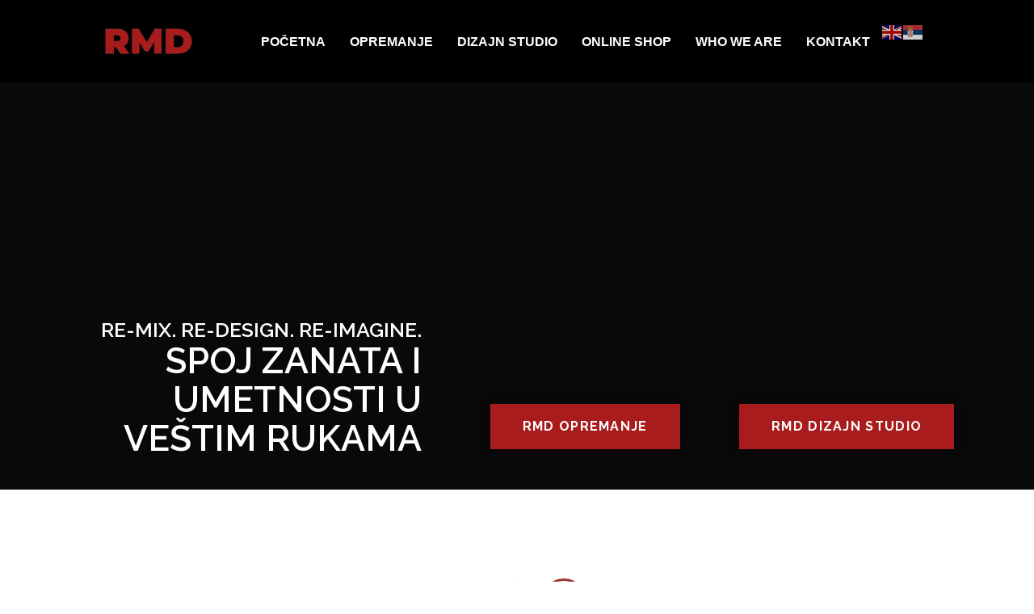

--- FILE ---
content_type: text/html; charset=UTF-8
request_url: https://rmd-designstudio.com/
body_size: 18027
content:
<!doctype html>
<html lang="sr-RS">
<head>
	<meta charset="UTF-8">
	<meta name="viewport" content="width=device-width, initial-scale=1">
	<link rel="profile" href="https://gmpg.org/xfn/11">
	<title>RMD Design studio</title>
<meta name='robots' content='max-image-preview:large' />
<link rel="alternate" type="application/rss+xml" title="RMD Design studio &raquo; довод" href="https://rmd-designstudio.com/feed/" />
<link rel="alternate" type="application/rss+xml" title="RMD Design studio &raquo; довод коментара" href="https://rmd-designstudio.com/comments/feed/" />
<link rel="alternate" title="oEmbed (JSON)" type="application/json+oembed" href="https://rmd-designstudio.com/wp-json/oembed/1.0/embed?url=https%3A%2F%2Frmd-designstudio.com%2F" />
<link rel="alternate" title="oEmbed (XML)" type="text/xml+oembed" href="https://rmd-designstudio.com/wp-json/oembed/1.0/embed?url=https%3A%2F%2Frmd-designstudio.com%2F&#038;format=xml" />
<style id='wp-img-auto-sizes-contain-inline-css'>
img:is([sizes=auto i],[sizes^="auto," i]){contain-intrinsic-size:3000px 1500px}
/*# sourceURL=wp-img-auto-sizes-contain-inline-css */
</style>
<link rel='stylesheet' id='hfe-widgets-style-css' href='https://rmd-designstudio.com/wp-content/plugins/header-footer-elementor/inc/widgets-css/frontend.css?ver=1.6.41' media='all' />
<style id='wp-emoji-styles-inline-css'>

	img.wp-smiley, img.emoji {
		display: inline !important;
		border: none !important;
		box-shadow: none !important;
		height: 1em !important;
		width: 1em !important;
		margin: 0 0.07em !important;
		vertical-align: -0.1em !important;
		background: none !important;
		padding: 0 !important;
	}
/*# sourceURL=wp-emoji-styles-inline-css */
</style>
<style id='classic-theme-styles-inline-css'>
/*! This file is auto-generated */
.wp-block-button__link{color:#fff;background-color:#32373c;border-radius:9999px;box-shadow:none;text-decoration:none;padding:calc(.667em + 2px) calc(1.333em + 2px);font-size:1.125em}.wp-block-file__button{background:#32373c;color:#fff;text-decoration:none}
/*# sourceURL=/wp-includes/css/classic-themes.min.css */
</style>
<link rel='stylesheet' id='cntctfrm_form_style-css' href='https://rmd-designstudio.com/wp-content/plugins/contact-form-plugin/css/form_style.css?ver=4.3.1' media='all' />
<link rel='stylesheet' id='hfe-style-css' href='https://rmd-designstudio.com/wp-content/plugins/header-footer-elementor/assets/css/header-footer-elementor.css?ver=1.6.41' media='all' />
<link rel='stylesheet' id='elementor-frontend-css' href='https://rmd-designstudio.com/wp-content/plugins/elementor/assets/css/frontend.min.css?ver=3.24.0' media='all' />
<link rel='stylesheet' id='swiper-css' href='https://rmd-designstudio.com/wp-content/plugins/elementor/assets/lib/swiper/v8/css/swiper.min.css?ver=8.4.5' media='all' />
<link rel='stylesheet' id='e-swiper-css' href='https://rmd-designstudio.com/wp-content/plugins/elementor/assets/css/conditionals/e-swiper.min.css?ver=3.24.0' media='all' />
<link rel='stylesheet' id='elementor-post-8-css' href='https://rmd-designstudio.com/wp-content/uploads/elementor/css/post-8.css?ver=1726335523' media='all' />
<link rel='stylesheet' id='elementor-pro-css' href='https://rmd-designstudio.com/wp-content/plugins/elementor-pro/assets/css/frontend.min.css?ver=3.23.3' media='all' />
<link rel='stylesheet' id='elementor-global-css' href='https://rmd-designstudio.com/wp-content/uploads/elementor/css/global.css?ver=1726336451' media='all' />
<link rel='stylesheet' id='widget-heading-css' href='https://rmd-designstudio.com/wp-content/plugins/elementor/assets/css/widget-heading.min.css?ver=3.24.0' media='all' />
<link rel='stylesheet' id='widget-icon-box-css' href='https://rmd-designstudio.com/wp-content/plugins/elementor/assets/css/widget-icon-box.min.css?ver=3.24.0' media='all' />
<link rel='stylesheet' id='widget-video-css' href='https://rmd-designstudio.com/wp-content/plugins/elementor/assets/css/widget-video.min.css?ver=3.24.0' media='all' />
<link rel='stylesheet' id='widget-text-editor-css' href='https://rmd-designstudio.com/wp-content/plugins/elementor/assets/css/widget-text-editor.min.css?ver=3.24.0' media='all' />
<link rel='stylesheet' id='e-animation-float-css' href='https://rmd-designstudio.com/wp-content/plugins/elementor/assets/lib/animations/styles/e-animation-float.min.css?ver=3.24.0' media='all' />
<link rel='stylesheet' id='widget-image-css' href='https://rmd-designstudio.com/wp-content/plugins/elementor/assets/css/widget-image.min.css?ver=3.24.0' media='all' />
<link rel='stylesheet' id='elementor-gallery-css' href='https://rmd-designstudio.com/wp-content/plugins/elementor/assets/lib/e-gallery/css/e-gallery.min.css?ver=1.2.0' media='all' />
<link rel='stylesheet' id='elementor-post-97-css' href='https://rmd-designstudio.com/wp-content/uploads/elementor/css/post-97.css?ver=1726763022' media='all' />
<link rel='stylesheet' id='hello-elementor-css' href='https://rmd-designstudio.com/wp-content/themes/hello-elementor/style.min.css?ver=3.1.1' media='all' />
<link rel='stylesheet' id='hello-elementor-theme-style-css' href='https://rmd-designstudio.com/wp-content/themes/hello-elementor/theme.min.css?ver=3.1.1' media='all' />
<link rel='stylesheet' id='hello-elementor-header-footer-css' href='https://rmd-designstudio.com/wp-content/themes/hello-elementor/header-footer.min.css?ver=3.1.1' media='all' />
<link rel='stylesheet' id='elementor-post-3476-css' href='https://rmd-designstudio.com/wp-content/uploads/elementor/css/post-3476.css?ver=1726336451' media='all' />
<link rel='stylesheet' id='fluentform-elementor-widget-css' href='https://rmd-designstudio.com/wp-content/plugins/fluentform/assets/css/fluent-forms-elementor-widget.css?ver=5.2.1' media='all' />
<link rel='stylesheet' id='elementor-post-3493-css' href='https://rmd-designstudio.com/wp-content/uploads/elementor/css/post-3493.css?ver=1726336451' media='all' />
<link rel='stylesheet' id='eael-general-css' href='https://rmd-designstudio.com/wp-content/plugins/essential-addons-for-elementor-lite/assets/front-end/css/view/general.min.css?ver=6.0.4' media='all' />
<link rel='stylesheet' id='google-fonts-1-css' href='https://fonts.googleapis.com/css?family=M+PLUS+Code+Latin%3A100%2C100italic%2C200%2C200italic%2C300%2C300italic%2C400%2C400italic%2C500%2C500italic%2C600%2C600italic%2C700%2C700italic%2C800%2C800italic%2C900%2C900italic%7CRaleway%3A100%2C100italic%2C200%2C200italic%2C300%2C300italic%2C400%2C400italic%2C500%2C500italic%2C600%2C600italic%2C700%2C700italic%2C800%2C800italic%2C900%2C900italic%7CInter%3A100%2C100italic%2C200%2C200italic%2C300%2C300italic%2C400%2C400italic%2C500%2C500italic%2C600%2C600italic%2C700%2C700italic%2C800%2C800italic%2C900%2C900italic%7CSora%3A100%2C100italic%2C200%2C200italic%2C300%2C300italic%2C400%2C400italic%2C500%2C500italic%2C600%2C600italic%2C700%2C700italic%2C800%2C800italic%2C900%2C900italic&#038;display=swap&#038;ver=6.9' media='all' />
<link rel="preconnect" href="https://fonts.gstatic.com/" crossorigin><script src="https://rmd-designstudio.com/wp-includes/js/jquery/jquery.min.js?ver=3.7.1" id="jquery-core-js"></script>
<script src="https://rmd-designstudio.com/wp-includes/js/jquery/jquery-migrate.min.js?ver=3.4.1" id="jquery-migrate-js"></script>
<link rel="https://api.w.org/" href="https://rmd-designstudio.com/wp-json/" /><link rel="alternate" title="JSON" type="application/json" href="https://rmd-designstudio.com/wp-json/wp/v2/pages/97" /><link rel="EditURI" type="application/rsd+xml" title="RSD" href="https://rmd-designstudio.com/xmlrpc.php?rsd" />
<meta name="generator" content="WordPress 6.9" />
<link rel="canonical" href="https://rmd-designstudio.com/" />
<link rel='shortlink' href='https://rmd-designstudio.com/' />
<meta name="generator" content="Elementor 3.24.0; features: e_font_icon_svg, additional_custom_breakpoints; settings: css_print_method-external, google_font-enabled, font_display-swap">
			<style>
				.e-con.e-parent:nth-of-type(n+4):not(.e-lazyloaded):not(.e-no-lazyload),
				.e-con.e-parent:nth-of-type(n+4):not(.e-lazyloaded):not(.e-no-lazyload) * {
					background-image: none !important;
				}
				@media screen and (max-height: 1024px) {
					.e-con.e-parent:nth-of-type(n+3):not(.e-lazyloaded):not(.e-no-lazyload),
					.e-con.e-parent:nth-of-type(n+3):not(.e-lazyloaded):not(.e-no-lazyload) * {
						background-image: none !important;
					}
				}
				@media screen and (max-height: 640px) {
					.e-con.e-parent:nth-of-type(n+2):not(.e-lazyloaded):not(.e-no-lazyload),
					.e-con.e-parent:nth-of-type(n+2):not(.e-lazyloaded):not(.e-no-lazyload) * {
						background-image: none !important;
					}
				}
			</style>
					<style id="wp-custom-css">
			
	@media screen and (max-width: 480px) {
		.gtranslate_wrapper	{
			padding-bottom:15px!important;
			padding-top:15px!important;
			padding-left:15px!important;
		}
	}	

@media screen and (max-width: 480px) {
		.gtranslate_wrapper	  a.glink.nturl.notranslate { 
 		margin-left:10px!important;
	}}			</style>
		<style id='global-styles-inline-css'>
:root{--wp--preset--aspect-ratio--square: 1;--wp--preset--aspect-ratio--4-3: 4/3;--wp--preset--aspect-ratio--3-4: 3/4;--wp--preset--aspect-ratio--3-2: 3/2;--wp--preset--aspect-ratio--2-3: 2/3;--wp--preset--aspect-ratio--16-9: 16/9;--wp--preset--aspect-ratio--9-16: 9/16;--wp--preset--color--black: #000000;--wp--preset--color--cyan-bluish-gray: #abb8c3;--wp--preset--color--white: #ffffff;--wp--preset--color--pale-pink: #f78da7;--wp--preset--color--vivid-red: #cf2e2e;--wp--preset--color--luminous-vivid-orange: #ff6900;--wp--preset--color--luminous-vivid-amber: #fcb900;--wp--preset--color--light-green-cyan: #7bdcb5;--wp--preset--color--vivid-green-cyan: #00d084;--wp--preset--color--pale-cyan-blue: #8ed1fc;--wp--preset--color--vivid-cyan-blue: #0693e3;--wp--preset--color--vivid-purple: #9b51e0;--wp--preset--gradient--vivid-cyan-blue-to-vivid-purple: linear-gradient(135deg,rgb(6,147,227) 0%,rgb(155,81,224) 100%);--wp--preset--gradient--light-green-cyan-to-vivid-green-cyan: linear-gradient(135deg,rgb(122,220,180) 0%,rgb(0,208,130) 100%);--wp--preset--gradient--luminous-vivid-amber-to-luminous-vivid-orange: linear-gradient(135deg,rgb(252,185,0) 0%,rgb(255,105,0) 100%);--wp--preset--gradient--luminous-vivid-orange-to-vivid-red: linear-gradient(135deg,rgb(255,105,0) 0%,rgb(207,46,46) 100%);--wp--preset--gradient--very-light-gray-to-cyan-bluish-gray: linear-gradient(135deg,rgb(238,238,238) 0%,rgb(169,184,195) 100%);--wp--preset--gradient--cool-to-warm-spectrum: linear-gradient(135deg,rgb(74,234,220) 0%,rgb(151,120,209) 20%,rgb(207,42,186) 40%,rgb(238,44,130) 60%,rgb(251,105,98) 80%,rgb(254,248,76) 100%);--wp--preset--gradient--blush-light-purple: linear-gradient(135deg,rgb(255,206,236) 0%,rgb(152,150,240) 100%);--wp--preset--gradient--blush-bordeaux: linear-gradient(135deg,rgb(254,205,165) 0%,rgb(254,45,45) 50%,rgb(107,0,62) 100%);--wp--preset--gradient--luminous-dusk: linear-gradient(135deg,rgb(255,203,112) 0%,rgb(199,81,192) 50%,rgb(65,88,208) 100%);--wp--preset--gradient--pale-ocean: linear-gradient(135deg,rgb(255,245,203) 0%,rgb(182,227,212) 50%,rgb(51,167,181) 100%);--wp--preset--gradient--electric-grass: linear-gradient(135deg,rgb(202,248,128) 0%,rgb(113,206,126) 100%);--wp--preset--gradient--midnight: linear-gradient(135deg,rgb(2,3,129) 0%,rgb(40,116,252) 100%);--wp--preset--font-size--small: 13px;--wp--preset--font-size--medium: 20px;--wp--preset--font-size--large: 36px;--wp--preset--font-size--x-large: 42px;--wp--preset--spacing--20: 0.44rem;--wp--preset--spacing--30: 0.67rem;--wp--preset--spacing--40: 1rem;--wp--preset--spacing--50: 1.5rem;--wp--preset--spacing--60: 2.25rem;--wp--preset--spacing--70: 3.38rem;--wp--preset--spacing--80: 5.06rem;--wp--preset--shadow--natural: 6px 6px 9px rgba(0, 0, 0, 0.2);--wp--preset--shadow--deep: 12px 12px 50px rgba(0, 0, 0, 0.4);--wp--preset--shadow--sharp: 6px 6px 0px rgba(0, 0, 0, 0.2);--wp--preset--shadow--outlined: 6px 6px 0px -3px rgb(255, 255, 255), 6px 6px rgb(0, 0, 0);--wp--preset--shadow--crisp: 6px 6px 0px rgb(0, 0, 0);}:where(.is-layout-flex){gap: 0.5em;}:where(.is-layout-grid){gap: 0.5em;}body .is-layout-flex{display: flex;}.is-layout-flex{flex-wrap: wrap;align-items: center;}.is-layout-flex > :is(*, div){margin: 0;}body .is-layout-grid{display: grid;}.is-layout-grid > :is(*, div){margin: 0;}:where(.wp-block-columns.is-layout-flex){gap: 2em;}:where(.wp-block-columns.is-layout-grid){gap: 2em;}:where(.wp-block-post-template.is-layout-flex){gap: 1.25em;}:where(.wp-block-post-template.is-layout-grid){gap: 1.25em;}.has-black-color{color: var(--wp--preset--color--black) !important;}.has-cyan-bluish-gray-color{color: var(--wp--preset--color--cyan-bluish-gray) !important;}.has-white-color{color: var(--wp--preset--color--white) !important;}.has-pale-pink-color{color: var(--wp--preset--color--pale-pink) !important;}.has-vivid-red-color{color: var(--wp--preset--color--vivid-red) !important;}.has-luminous-vivid-orange-color{color: var(--wp--preset--color--luminous-vivid-orange) !important;}.has-luminous-vivid-amber-color{color: var(--wp--preset--color--luminous-vivid-amber) !important;}.has-light-green-cyan-color{color: var(--wp--preset--color--light-green-cyan) !important;}.has-vivid-green-cyan-color{color: var(--wp--preset--color--vivid-green-cyan) !important;}.has-pale-cyan-blue-color{color: var(--wp--preset--color--pale-cyan-blue) !important;}.has-vivid-cyan-blue-color{color: var(--wp--preset--color--vivid-cyan-blue) !important;}.has-vivid-purple-color{color: var(--wp--preset--color--vivid-purple) !important;}.has-black-background-color{background-color: var(--wp--preset--color--black) !important;}.has-cyan-bluish-gray-background-color{background-color: var(--wp--preset--color--cyan-bluish-gray) !important;}.has-white-background-color{background-color: var(--wp--preset--color--white) !important;}.has-pale-pink-background-color{background-color: var(--wp--preset--color--pale-pink) !important;}.has-vivid-red-background-color{background-color: var(--wp--preset--color--vivid-red) !important;}.has-luminous-vivid-orange-background-color{background-color: var(--wp--preset--color--luminous-vivid-orange) !important;}.has-luminous-vivid-amber-background-color{background-color: var(--wp--preset--color--luminous-vivid-amber) !important;}.has-light-green-cyan-background-color{background-color: var(--wp--preset--color--light-green-cyan) !important;}.has-vivid-green-cyan-background-color{background-color: var(--wp--preset--color--vivid-green-cyan) !important;}.has-pale-cyan-blue-background-color{background-color: var(--wp--preset--color--pale-cyan-blue) !important;}.has-vivid-cyan-blue-background-color{background-color: var(--wp--preset--color--vivid-cyan-blue) !important;}.has-vivid-purple-background-color{background-color: var(--wp--preset--color--vivid-purple) !important;}.has-black-border-color{border-color: var(--wp--preset--color--black) !important;}.has-cyan-bluish-gray-border-color{border-color: var(--wp--preset--color--cyan-bluish-gray) !important;}.has-white-border-color{border-color: var(--wp--preset--color--white) !important;}.has-pale-pink-border-color{border-color: var(--wp--preset--color--pale-pink) !important;}.has-vivid-red-border-color{border-color: var(--wp--preset--color--vivid-red) !important;}.has-luminous-vivid-orange-border-color{border-color: var(--wp--preset--color--luminous-vivid-orange) !important;}.has-luminous-vivid-amber-border-color{border-color: var(--wp--preset--color--luminous-vivid-amber) !important;}.has-light-green-cyan-border-color{border-color: var(--wp--preset--color--light-green-cyan) !important;}.has-vivid-green-cyan-border-color{border-color: var(--wp--preset--color--vivid-green-cyan) !important;}.has-pale-cyan-blue-border-color{border-color: var(--wp--preset--color--pale-cyan-blue) !important;}.has-vivid-cyan-blue-border-color{border-color: var(--wp--preset--color--vivid-cyan-blue) !important;}.has-vivid-purple-border-color{border-color: var(--wp--preset--color--vivid-purple) !important;}.has-vivid-cyan-blue-to-vivid-purple-gradient-background{background: var(--wp--preset--gradient--vivid-cyan-blue-to-vivid-purple) !important;}.has-light-green-cyan-to-vivid-green-cyan-gradient-background{background: var(--wp--preset--gradient--light-green-cyan-to-vivid-green-cyan) !important;}.has-luminous-vivid-amber-to-luminous-vivid-orange-gradient-background{background: var(--wp--preset--gradient--luminous-vivid-amber-to-luminous-vivid-orange) !important;}.has-luminous-vivid-orange-to-vivid-red-gradient-background{background: var(--wp--preset--gradient--luminous-vivid-orange-to-vivid-red) !important;}.has-very-light-gray-to-cyan-bluish-gray-gradient-background{background: var(--wp--preset--gradient--very-light-gray-to-cyan-bluish-gray) !important;}.has-cool-to-warm-spectrum-gradient-background{background: var(--wp--preset--gradient--cool-to-warm-spectrum) !important;}.has-blush-light-purple-gradient-background{background: var(--wp--preset--gradient--blush-light-purple) !important;}.has-blush-bordeaux-gradient-background{background: var(--wp--preset--gradient--blush-bordeaux) !important;}.has-luminous-dusk-gradient-background{background: var(--wp--preset--gradient--luminous-dusk) !important;}.has-pale-ocean-gradient-background{background: var(--wp--preset--gradient--pale-ocean) !important;}.has-electric-grass-gradient-background{background: var(--wp--preset--gradient--electric-grass) !important;}.has-midnight-gradient-background{background: var(--wp--preset--gradient--midnight) !important;}.has-small-font-size{font-size: var(--wp--preset--font-size--small) !important;}.has-medium-font-size{font-size: var(--wp--preset--font-size--medium) !important;}.has-large-font-size{font-size: var(--wp--preset--font-size--large) !important;}.has-x-large-font-size{font-size: var(--wp--preset--font-size--x-large) !important;}
/*# sourceURL=global-styles-inline-css */
</style>
<link rel='stylesheet' id='e-animation-shrink-css' href='https://rmd-designstudio.com/wp-content/plugins/elementor/assets/lib/animations/styles/e-animation-shrink.min.css?ver=3.24.0' media='all' />
<link rel='stylesheet' id='widget-social-icons-css' href='https://rmd-designstudio.com/wp-content/plugins/elementor/assets/css/widget-social-icons.min.css?ver=3.24.0' media='all' />
<link rel='stylesheet' id='e-apple-webkit-css' href='https://rmd-designstudio.com/wp-content/plugins/elementor/assets/css/conditionals/apple-webkit.min.css?ver=3.24.0' media='all' />
<link rel='stylesheet' id='widget-icon-list-css' href='https://rmd-designstudio.com/wp-content/plugins/elementor/assets/css/widget-icon-list.min.css?ver=3.24.0' media='all' />
</head>
<body class="home wp-singular page-template-default page page-id-97 wp-custom-logo wp-theme-hello-elementor ehf-template-hello-elementor ehf-stylesheet-hello-elementor elementor-default elementor-kit-8 elementor-page elementor-page-97">


<a class="skip-link screen-reader-text" href="#content">Скочите на садржај</a>

		<div data-elementor-type="header" data-elementor-id="3476" class="elementor elementor-3476 elementor-location-header" data-elementor-post-type="elementor_library">
					<section class="elementor-section elementor-top-section elementor-element elementor-element-38c7bcb elementor-section-content-middle elementor-section-boxed elementor-section-height-default elementor-section-height-default" data-id="38c7bcb" data-element_type="section" data-settings="{&quot;background_background&quot;:&quot;classic&quot;}">
							<div class="elementor-background-overlay"></div>
							<div class="elementor-container elementor-column-gap-default">
					<div class="elementor-column elementor-col-50 elementor-top-column elementor-element elementor-element-dd871f0" data-id="dd871f0" data-element_type="column">
			<div class="elementor-widget-wrap elementor-element-populated">
						<div class="elementor-element elementor-element-f11ffac elementor-widget elementor-widget-theme-site-logo elementor-widget-image" data-id="f11ffac" data-element_type="widget" data-widget_type="theme-site-logo.default">
				<div class="elementor-widget-container">
									<a href="https://rmd-designstudio.com">
			<img fetchpriority="high" width="707" height="353" src="https://rmd-designstudio.com/wp-content/uploads/2024/05/RMD_LOGO_-_SAJT-01-removebg-preview.png" class="attachment-full size-full wp-image-1982" alt="" srcset="https://rmd-designstudio.com/wp-content/uploads/2024/05/RMD_LOGO_-_SAJT-01-removebg-preview.png 707w, https://rmd-designstudio.com/wp-content/uploads/2024/05/RMD_LOGO_-_SAJT-01-removebg-preview-300x150.png 300w" sizes="(max-width: 707px) 100vw, 707px" />				</a>
									</div>
				</div>
					</div>
		</div>
				<div class="elementor-column elementor-col-50 elementor-top-column elementor-element elementor-element-dba6df8" data-id="dba6df8" data-element_type="column">
			<div class="elementor-widget-wrap elementor-element-populated">
						<div class="elementor-element elementor-element-70895ad hfe-submenu-icon-arrow hfe-submenu-animation-none hfe-link-redirect-child hfe-nav-menu__breakpoint-tablet elementor-widget elementor-widget-navigation-menu" data-id="70895ad" data-element_type="widget" data-settings="{&quot;padding_horizontal_menu_item&quot;:{&quot;unit&quot;:&quot;px&quot;,&quot;size&quot;:15,&quot;sizes&quot;:[]},&quot;padding_horizontal_menu_item_tablet&quot;:{&quot;unit&quot;:&quot;px&quot;,&quot;size&quot;:&quot;&quot;,&quot;sizes&quot;:[]},&quot;padding_horizontal_menu_item_mobile&quot;:{&quot;unit&quot;:&quot;px&quot;,&quot;size&quot;:&quot;&quot;,&quot;sizes&quot;:[]},&quot;padding_vertical_menu_item&quot;:{&quot;unit&quot;:&quot;px&quot;,&quot;size&quot;:15,&quot;sizes&quot;:[]},&quot;padding_vertical_menu_item_tablet&quot;:{&quot;unit&quot;:&quot;px&quot;,&quot;size&quot;:&quot;&quot;,&quot;sizes&quot;:[]},&quot;padding_vertical_menu_item_mobile&quot;:{&quot;unit&quot;:&quot;px&quot;,&quot;size&quot;:&quot;&quot;,&quot;sizes&quot;:[]},&quot;menu_space_between&quot;:{&quot;unit&quot;:&quot;px&quot;,&quot;size&quot;:&quot;&quot;,&quot;sizes&quot;:[]},&quot;menu_space_between_tablet&quot;:{&quot;unit&quot;:&quot;px&quot;,&quot;size&quot;:&quot;&quot;,&quot;sizes&quot;:[]},&quot;menu_space_between_mobile&quot;:{&quot;unit&quot;:&quot;px&quot;,&quot;size&quot;:&quot;&quot;,&quot;sizes&quot;:[]},&quot;menu_row_space&quot;:{&quot;unit&quot;:&quot;px&quot;,&quot;size&quot;:&quot;&quot;,&quot;sizes&quot;:[]},&quot;menu_row_space_tablet&quot;:{&quot;unit&quot;:&quot;px&quot;,&quot;size&quot;:&quot;&quot;,&quot;sizes&quot;:[]},&quot;menu_row_space_mobile&quot;:{&quot;unit&quot;:&quot;px&quot;,&quot;size&quot;:&quot;&quot;,&quot;sizes&quot;:[]},&quot;dropdown_border_radius&quot;:{&quot;unit&quot;:&quot;px&quot;,&quot;top&quot;:&quot;&quot;,&quot;right&quot;:&quot;&quot;,&quot;bottom&quot;:&quot;&quot;,&quot;left&quot;:&quot;&quot;,&quot;isLinked&quot;:true},&quot;dropdown_border_radius_tablet&quot;:{&quot;unit&quot;:&quot;px&quot;,&quot;top&quot;:&quot;&quot;,&quot;right&quot;:&quot;&quot;,&quot;bottom&quot;:&quot;&quot;,&quot;left&quot;:&quot;&quot;,&quot;isLinked&quot;:true},&quot;dropdown_border_radius_mobile&quot;:{&quot;unit&quot;:&quot;px&quot;,&quot;top&quot;:&quot;&quot;,&quot;right&quot;:&quot;&quot;,&quot;bottom&quot;:&quot;&quot;,&quot;left&quot;:&quot;&quot;,&quot;isLinked&quot;:true},&quot;width_dropdown_item&quot;:{&quot;unit&quot;:&quot;px&quot;,&quot;size&quot;:&quot;220&quot;,&quot;sizes&quot;:[]},&quot;width_dropdown_item_tablet&quot;:{&quot;unit&quot;:&quot;px&quot;,&quot;size&quot;:&quot;&quot;,&quot;sizes&quot;:[]},&quot;width_dropdown_item_mobile&quot;:{&quot;unit&quot;:&quot;px&quot;,&quot;size&quot;:&quot;&quot;,&quot;sizes&quot;:[]},&quot;padding_horizontal_dropdown_item&quot;:{&quot;unit&quot;:&quot;px&quot;,&quot;size&quot;:&quot;&quot;,&quot;sizes&quot;:[]},&quot;padding_horizontal_dropdown_item_tablet&quot;:{&quot;unit&quot;:&quot;px&quot;,&quot;size&quot;:&quot;&quot;,&quot;sizes&quot;:[]},&quot;padding_horizontal_dropdown_item_mobile&quot;:{&quot;unit&quot;:&quot;px&quot;,&quot;size&quot;:&quot;&quot;,&quot;sizes&quot;:[]},&quot;padding_vertical_dropdown_item&quot;:{&quot;unit&quot;:&quot;px&quot;,&quot;size&quot;:15,&quot;sizes&quot;:[]},&quot;padding_vertical_dropdown_item_tablet&quot;:{&quot;unit&quot;:&quot;px&quot;,&quot;size&quot;:&quot;&quot;,&quot;sizes&quot;:[]},&quot;padding_vertical_dropdown_item_mobile&quot;:{&quot;unit&quot;:&quot;px&quot;,&quot;size&quot;:&quot;&quot;,&quot;sizes&quot;:[]},&quot;distance_from_menu&quot;:{&quot;unit&quot;:&quot;px&quot;,&quot;size&quot;:&quot;&quot;,&quot;sizes&quot;:[]},&quot;distance_from_menu_tablet&quot;:{&quot;unit&quot;:&quot;px&quot;,&quot;size&quot;:&quot;&quot;,&quot;sizes&quot;:[]},&quot;distance_from_menu_mobile&quot;:{&quot;unit&quot;:&quot;px&quot;,&quot;size&quot;:&quot;&quot;,&quot;sizes&quot;:[]},&quot;toggle_size&quot;:{&quot;unit&quot;:&quot;px&quot;,&quot;size&quot;:&quot;&quot;,&quot;sizes&quot;:[]},&quot;toggle_size_tablet&quot;:{&quot;unit&quot;:&quot;px&quot;,&quot;size&quot;:&quot;&quot;,&quot;sizes&quot;:[]},&quot;toggle_size_mobile&quot;:{&quot;unit&quot;:&quot;px&quot;,&quot;size&quot;:&quot;&quot;,&quot;sizes&quot;:[]},&quot;toggle_border_width&quot;:{&quot;unit&quot;:&quot;px&quot;,&quot;size&quot;:&quot;&quot;,&quot;sizes&quot;:[]},&quot;toggle_border_width_tablet&quot;:{&quot;unit&quot;:&quot;px&quot;,&quot;size&quot;:&quot;&quot;,&quot;sizes&quot;:[]},&quot;toggle_border_width_mobile&quot;:{&quot;unit&quot;:&quot;px&quot;,&quot;size&quot;:&quot;&quot;,&quot;sizes&quot;:[]},&quot;toggle_border_radius&quot;:{&quot;unit&quot;:&quot;px&quot;,&quot;size&quot;:&quot;&quot;,&quot;sizes&quot;:[]},&quot;toggle_border_radius_tablet&quot;:{&quot;unit&quot;:&quot;px&quot;,&quot;size&quot;:&quot;&quot;,&quot;sizes&quot;:[]},&quot;toggle_border_radius_mobile&quot;:{&quot;unit&quot;:&quot;px&quot;,&quot;size&quot;:&quot;&quot;,&quot;sizes&quot;:[]},&quot;padding&quot;:{&quot;unit&quot;:&quot;px&quot;,&quot;top&quot;:&quot;&quot;,&quot;right&quot;:&quot;&quot;,&quot;bottom&quot;:&quot;&quot;,&quot;left&quot;:&quot;&quot;,&quot;isLinked&quot;:true},&quot;padding_tablet&quot;:{&quot;unit&quot;:&quot;px&quot;,&quot;top&quot;:&quot;&quot;,&quot;right&quot;:&quot;&quot;,&quot;bottom&quot;:&quot;&quot;,&quot;left&quot;:&quot;&quot;,&quot;isLinked&quot;:true},&quot;padding_mobile&quot;:{&quot;unit&quot;:&quot;px&quot;,&quot;top&quot;:&quot;&quot;,&quot;right&quot;:&quot;&quot;,&quot;bottom&quot;:&quot;&quot;,&quot;left&quot;:&quot;&quot;,&quot;isLinked&quot;:true}}" data-widget_type="navigation-menu.default">
				<div class="elementor-widget-container">
						<div class="hfe-nav-menu hfe-layout-horizontal hfe-nav-menu-layout horizontal hfe-pointer__none" data-layout="horizontal" data-last-item="cta">
				<div role="button" class="hfe-nav-menu__toggle elementor-clickable">
					<span class="screen-reader-text">Menu</span>
					<div class="hfe-nav-menu-icon">
						<svg aria-hidden="true"  class="e-font-icon-svg e-fas-align-justify" viewBox="0 0 448 512" xmlns="http://www.w3.org/2000/svg"><path d="M432 416H16a16 16 0 0 0-16 16v32a16 16 0 0 0 16 16h416a16 16 0 0 0 16-16v-32a16 16 0 0 0-16-16zm0-128H16a16 16 0 0 0-16 16v32a16 16 0 0 0 16 16h416a16 16 0 0 0 16-16v-32a16 16 0 0 0-16-16zm0-128H16a16 16 0 0 0-16 16v32a16 16 0 0 0 16 16h416a16 16 0 0 0 16-16v-32a16 16 0 0 0-16-16zm0-128H16A16 16 0 0 0 0 48v32a16 16 0 0 0 16 16h416a16 16 0 0 0 16-16V48a16 16 0 0 0-16-16z"></path></svg>					</div>
				</div>
				<nav class="hfe-nav-menu__layout-horizontal hfe-nav-menu__submenu-arrow" data-toggle-icon="&lt;svg aria-hidden=&quot;true&quot; tabindex=&quot;0&quot; class=&quot;e-font-icon-svg e-fas-align-justify&quot; viewBox=&quot;0 0 448 512&quot; xmlns=&quot;http://www.w3.org/2000/svg&quot;&gt;&lt;path d=&quot;M432 416H16a16 16 0 0 0-16 16v32a16 16 0 0 0 16 16h416a16 16 0 0 0 16-16v-32a16 16 0 0 0-16-16zm0-128H16a16 16 0 0 0-16 16v32a16 16 0 0 0 16 16h416a16 16 0 0 0 16-16v-32a16 16 0 0 0-16-16zm0-128H16a16 16 0 0 0-16 16v32a16 16 0 0 0 16 16h416a16 16 0 0 0 16-16v-32a16 16 0 0 0-16-16zm0-128H16A16 16 0 0 0 0 48v32a16 16 0 0 0 16 16h416a16 16 0 0 0 16-16V48a16 16 0 0 0-16-16z&quot;&gt;&lt;/path&gt;&lt;/svg&gt;" data-close-icon="&lt;svg aria-hidden=&quot;true&quot; tabindex=&quot;0&quot; class=&quot;e-font-icon-svg e-far-window-close&quot; viewBox=&quot;0 0 512 512&quot; xmlns=&quot;http://www.w3.org/2000/svg&quot;&gt;&lt;path d=&quot;M464 32H48C21.5 32 0 53.5 0 80v352c0 26.5 21.5 48 48 48h416c26.5 0 48-21.5 48-48V80c0-26.5-21.5-48-48-48zm0 394c0 3.3-2.7 6-6 6H54c-3.3 0-6-2.7-6-6V86c0-3.3 2.7-6 6-6h404c3.3 0 6 2.7 6 6v340zM356.5 194.6L295.1 256l61.4 61.4c4.6 4.6 4.6 12.1 0 16.8l-22.3 22.3c-4.6 4.6-12.1 4.6-16.8 0L256 295.1l-61.4 61.4c-4.6 4.6-12.1 4.6-16.8 0l-22.3-22.3c-4.6-4.6-4.6-12.1 0-16.8l61.4-61.4-61.4-61.4c-4.6-4.6-4.6-12.1 0-16.8l22.3-22.3c4.6-4.6 12.1-4.6 16.8 0l61.4 61.4 61.4-61.4c4.6-4.6 12.1-4.6 16.8 0l22.3 22.3c4.7 4.6 4.7 12.1 0 16.8z&quot;&gt;&lt;/path&gt;&lt;/svg&gt;" data-full-width="yes">
					<ul id="menu-1-70895ad" class="hfe-nav-menu"><li id="menu-item-3425" class="menu-item menu-item-type-post_type menu-item-object-page menu-item-home current-menu-item page_item page-item-97 current_page_item parent hfe-creative-menu"><a href="https://rmd-designstudio.com/" class = "hfe-menu-item">POČETNA</a></li>
<li id="menu-item-3417" class="menu-item menu-item-type-post_type menu-item-object-page parent hfe-creative-menu"><a href="https://rmd-designstudio.com/opremanje/" class = "hfe-menu-item">OPREMANJE</a></li>
<li id="menu-item-3414" class="menu-item menu-item-type-post_type menu-item-object-page parent hfe-creative-menu"><a href="https://rmd-designstudio.com/dizajnstudiounderconstruction/" class = "hfe-menu-item">DIZAJN STUDIO</a></li>
<li id="menu-item-1962" class="menu-item menu-item-type-post_type menu-item-object-page parent hfe-creative-menu"><a href="https://rmd-designstudio.com/online-shop/" class = "hfe-menu-item">ONLINE SHOP</a></li>
<li id="menu-item-3418" class="menu-item menu-item-type-post_type menu-item-object-page parent hfe-creative-menu"><a href="https://rmd-designstudio.com/who-we-are/" class = "hfe-menu-item">WHO WE ARE</a></li>
<li id="menu-item-3415" class="menu-item menu-item-type-post_type menu-item-object-page parent hfe-creative-menu"><a href="https://rmd-designstudio.com/kontakt/" class = "hfe-menu-item">KONTAKT</a></li>
<li id="menu-item-3406" class="menu-item menu-item-type-custom menu-item-object-custom parent hfe-creative-menu"><div class="gtranslate_wrapper" id="gt-wrapper-26943226"></div></li>
</ul> 
				</nav>
			</div>
					</div>
				</div>
					</div>
		</div>
					</div>
		</section>
				</div>
		
<main id="content" class="site-main post-97 page type-page status-publish hentry">

	
	<div class="page-content">
				<div data-elementor-type="wp-page" data-elementor-id="97" class="elementor elementor-97" data-elementor-post-type="page">
				<div class="elementor-element elementor-element-7c42a8d e-flex e-con-boxed e-con e-parent" data-id="7c42a8d" data-element_type="container" data-settings="{&quot;background_background&quot;:&quot;video&quot;,&quot;background_video_link&quot;:&quot;https:\/\/www.youtube.com\/watch?v=55PLga3z4TA&quot;,&quot;background_video_start&quot;:0,&quot;background_play_on_mobile&quot;:&quot;yes&quot;,&quot;background_privacy_mode&quot;:&quot;yes&quot;}">
					<div class="e-con-inner">
		<div class="elementor-background-video-container">
							<div class="elementor-background-video-embed"></div>
						</div><div class="elementor-element elementor-element-8bfd721 e-con-full e-flex e-con e-child" data-id="8bfd721" data-element_type="container">
				<div class="elementor-element elementor-element-99f23ea elementor-widget elementor-widget-heading" data-id="99f23ea" data-element_type="widget" data-widget_type="heading.default">
				<div class="elementor-widget-container">
			<h2 class="elementor-heading-title elementor-size-default">RE-MIX.    RE-DESIGN.    RE-IMAGINE.</h2>		</div>
				</div>
				<div class="elementor-element elementor-element-066cd0d elementor-widget elementor-widget-heading" data-id="066cd0d" data-element_type="widget" data-widget_type="heading.default">
				<div class="elementor-widget-container">
			<h2 class="elementor-heading-title elementor-size-default">SPOJ ZANATA I UMETNOSTI U VEŠTIM RUKAMA</h2>		</div>
				</div>
				</div>
		<div class="elementor-element elementor-element-0ae5a1f e-con-full e-flex e-con e-child" data-id="0ae5a1f" data-element_type="container">
				<div class="elementor-element elementor-element-de0ffc6 elementor-align-center elementor-mobile-align-justify e-transform elementor-widget elementor-widget-button" data-id="de0ffc6" data-element_type="widget" data-settings="{&quot;_transform_scale_effect_mobile&quot;:{&quot;unit&quot;:&quot;px&quot;,&quot;size&quot;:0.7,&quot;sizes&quot;:[]},&quot;_transform_scale_effect&quot;:{&quot;unit&quot;:&quot;px&quot;,&quot;size&quot;:&quot;&quot;,&quot;sizes&quot;:[]},&quot;_transform_scale_effect_tablet&quot;:{&quot;unit&quot;:&quot;px&quot;,&quot;size&quot;:&quot;&quot;,&quot;sizes&quot;:[]}}" data-widget_type="button.default">
				<div class="elementor-widget-container">
					<div class="elementor-button-wrapper">
			<a class="elementor-button elementor-button-link elementor-size-sm" href="http://rmd-designstudio.com/opremanje/">
						<span class="elementor-button-content-wrapper">
									<span class="elementor-button-text">RMD opremanje</span>
					</span>
					</a>
		</div>
				</div>
				</div>
				</div>
		<div class="elementor-element elementor-element-0fce6b1 e-con-full e-flex e-con e-child" data-id="0fce6b1" data-element_type="container">
				<div class="elementor-element elementor-element-49dc110 elementor-align-center elementor-mobile-align-justify e-transform elementor-widget-mobile__width-initial elementor-widget elementor-widget-button" data-id="49dc110" data-element_type="widget" data-settings="{&quot;_transform_scale_effect_mobile&quot;:{&quot;unit&quot;:&quot;px&quot;,&quot;size&quot;:0.7,&quot;sizes&quot;:[]},&quot;_transform_scale_effect&quot;:{&quot;unit&quot;:&quot;px&quot;,&quot;size&quot;:&quot;&quot;,&quot;sizes&quot;:[]},&quot;_transform_scale_effect_tablet&quot;:{&quot;unit&quot;:&quot;px&quot;,&quot;size&quot;:&quot;&quot;,&quot;sizes&quot;:[]}}" data-widget_type="button.default">
				<div class="elementor-widget-container">
					<div class="elementor-button-wrapper">
			<a class="elementor-button elementor-button-link elementor-size-sm" href="http://rmd-designstudio.com/dizajnstudiounderconstruction/">
						<span class="elementor-button-content-wrapper">
									<span class="elementor-button-text">RMD dizajn studio</span>
					</span>
					</a>
		</div>
				</div>
				</div>
				</div>
					</div>
				</div>
		<div class="elementor-element elementor-element-9e4b681 e-flex e-con-boxed e-con e-parent" data-id="9e4b681" data-element_type="container">
					<div class="e-con-inner">
		<div class="elementor-element elementor-element-39119b8 e-con-full e-flex e-con e-child" data-id="39119b8" data-element_type="container">
				<div class="elementor-element elementor-element-59d9eb1 elementor-view-framed elementor-shape-circle elementor-position-top elementor-mobile-position-top elementor-widget elementor-widget-icon-box" data-id="59d9eb1" data-element_type="widget" data-widget_type="icon-box.default">
				<div class="elementor-widget-container">
					<div class="elementor-icon-box-wrapper">

						<div class="elementor-icon-box-icon">
				<span  class="elementor-icon elementor-animation-">
				<svg xmlns="http://www.w3.org/2000/svg" xmlns:xlink="http://www.w3.org/1999/xlink" id="Layer_1" x="0px" y="0px" viewBox="0 0 70.9 70.9" style="enable-background:new 0 0 70.9 70.9;" xml:space="preserve"><style type="text/css">	.st0{fill-rule:evenodd;clip-rule:evenodd;}</style><path class="st0" d="M12.5,7.1c-1.2,0-2.2,1-2.2,2.2v13.1H6.9c-2.3,0-4.2,1.9-4.2,4.2c0,5.5,3.3,10.1,8,12.2L6,61.2 c-0.1,0.6,0,1.3,0.4,1.8c0.4,0.5,1,0.8,1.7,0.8h6.5c0.9,0,1.7-0.6,2-1.4l8.5-22.6h20.4l8.5,22.6c0.3,0.9,1.1,1.4,2,1.4h6.5 c0.7,0,1.3-0.3,1.7-0.8c0.4-0.5,0.6-1.2,0.4-1.8l-4.7-22.4c4.7-2,8-6.7,8-12.2c0-2.3-1.9-4.2-4.2-4.2h-6.2c1-1.2,1.7-2.7,1.7-4.4 c0-3.6-2.9-6.5-6.5-6.5c-3.6,0-6.5,2.9-6.5,6.5c0,1.7,0.6,3.2,1.7,4.4h-7.1V9.3c0-1.2-1-2.2-2.2-2.2H12.5z M32.2,11.4v10.9h4.4V11.4 H32.2z M27.8,11.4h-4.4v10.9h4.4V11.4z M7.1,26.7c0.1,4.8,4,8.7,8.9,8.7h38.9c4.9,0,8.8-3.9,8.9-8.7H7.1z M19.1,11.4v10.9h-4.4V11.4 H19.1z M55.1,18c0,1.2-1,2.2-2.2,2.2c-1.2,0-2.2-1-2.2-2.2s1-2.2,2.2-2.2C54.1,15.8,55.1,16.8,55.1,18z M55.9,39.8c-0.3,0-0.7,0-1,0 h-4.6l7.4,19.6H60L55.9,39.8z M20.6,39.8H16c-0.3,0-0.7,0-1,0l-4.1,19.7h2.3L20.6,39.8z"></path></svg>				</span>
			</div>
			
						<div class="elementor-icon-box-content">

									<h3 class="elementor-icon-box-title">
						<span  >
							OPREMANJE eNTERIJERA						</span>
					</h3>
				
									<p class="elementor-icon-box-description">
						U RMD-u, kroz proces razrade i izrade, prepoznajemo važnost transformacije iz prostorije u prostor. 
Zahvaljujući bogatom iskustvu u dizajniranju komadnog nameštaja, razumemo važnost pažljive izrade i detalja. Kroz dugogodišnju saradnju sa domaćim i internacionalnim arhitektama, uvek pristupamo svakom projektu sa puno pažnje. 
Uz RMD, prostor dobija na autentičnosti i funkcionalnosti, odražavajući stil i potrebe korisnika.					</p>
				
			</div>
			
		</div>
				</div>
				</div>
				</div>
		<div class="elementor-element elementor-element-b9ee9c3 e-con-full e-flex e-con e-child" data-id="b9ee9c3" data-element_type="container">
				<div class="elementor-element elementor-element-64bc30c elementor-view-framed elementor-widget__width-inherit elementor-shape-circle elementor-position-top elementor-mobile-position-top elementor-widget elementor-widget-icon-box" data-id="64bc30c" data-element_type="widget" data-widget_type="icon-box.default">
				<div class="elementor-widget-container">
					<div class="elementor-icon-box-wrapper">

						<div class="elementor-icon-box-icon">
				<span  class="elementor-icon elementor-animation-">
				<svg xmlns="http://www.w3.org/2000/svg" xmlns:xlink="http://www.w3.org/1999/xlink" id="Layer_1" x="0px" y="0px" viewBox="0 0 70.9 70.9" style="enable-background:new 0 0 70.9 70.9;" xml:space="preserve"><style type="text/css">	.st0{fill-rule:evenodd;clip-rule:evenodd;}</style><path d="M13.3,60.4h4.2c4,0,7.8-1.6,10.6-4.4l7.2-7.2l3.2,2.9v0.3c0.6,5.2,5,9.2,10.3,9.2h4.7c3.1,0,5.5-2.5,5.5-5.5V51 c0-5.3-4-9.7-9.2-10.2l-0.3-0.1l-2.9-3.3l10.8-10.9c0.4-0.4,0.7-1,0.7-1.7c0-6.5-5.3-11.8-11.8-11.8c-0.6,0-1.2,0.3-1.7,0.7 L34.7,23.8l-6.5-7.4c-3.6-4.1-9.8-4.5-13.9-1s-4.5,9.8-1,13.9c0.3,0.3,0.6,0.7,1,1l7.4,6.5l-6.4,6.4c-2.8,2.8-4.4,6.6-4.4,10.6v4.2 C10.9,59.4,12,60.4,13.3,60.4z M48.8,45.4c3.1,0,5.5,2.5,5.5,5.5v5.5h-5.5c-3.1,0-5.5-2.5-5.5-5.5C43.3,47.9,45.8,45.4,48.8,45.4z  M47.4,17.9l0.4,0.1c2.8,0.6,5.1,2.8,5.6,5.6l0.1,0.4l-9.9,9.9l-5.7-6.5L47.4,17.9z M17.4,26.8c-2.2-1.8-2.4-5.1-0.6-7.2 c1.8-2.2,5.1-2.4,7.2-0.6c0.2,0.2,0.4,0.4,0.6,0.6l19.6,22.2l-0.8,0.5c-1.3,0.8-2.4,2-3.3,3.3l-0.5,0.8L17.4,26.8z M15.6,53.8 c0-2.7,1.1-5.3,3-7.3l6.6-6.6l6.5,5.7l-7,7c-1.9,1.9-4.5,3-7.3,3h-1.9V53.8z"></path></svg>				</span>
			</div>
			
						<div class="elementor-icon-box-content">

									<h3 class="elementor-icon-box-title">
						<span  >
							dIZAJN STUDIO I MANUFAKTURA						</span>
					</h3>
				
									<p class="elementor-icon-box-description">
						RMD studio i manufaktura spaja kreativnost i majstorstvo u stvaranju autentičnih, bespoke komada nameštaja. 
Pravac koji smo odabarali ogleda se u kreiranju predmeta kao izraza spoja tradicije i savremenog dizajna, zadovoljavajući različite ukuse.
Naš ključni princip je redizajn, reinterpretacija klasičnih elemenata nameštaja kako bismo im udahnuli novi život. Svaki komad koji napusti manufakturu rezultat je pažljivog procesa kreacije, balansirajući estetiku, funkcionalnost i udobnost.
					</p>
				
			</div>
			
		</div>
				</div>
				</div>
				</div>
					</div>
				</div>
		<div class="elementor-element elementor-element-f6253e7 e-con-full e-flex e-con e-parent" data-id="f6253e7" data-element_type="container">
				<div class="elementor-element elementor-element-523df2e elementor-widget__width-inherit elementor-widget elementor-widget-heading" data-id="523df2e" data-element_type="widget" data-settings="{&quot;motion_fx_motion_fx_scrolling&quot;:&quot;yes&quot;,&quot;motion_fx_translateX_effect&quot;:&quot;yes&quot;,&quot;motion_fx_translateX_speed&quot;:{&quot;unit&quot;:&quot;px&quot;,&quot;size&quot;:10,&quot;sizes&quot;:[]},&quot;motion_fx_translateX_affectedRange&quot;:{&quot;unit&quot;:&quot;%&quot;,&quot;size&quot;:&quot;&quot;,&quot;sizes&quot;:{&quot;start&quot;:0,&quot;end&quot;:96}},&quot;motion_fx_opacity_effect&quot;:&quot;yes&quot;,&quot;motion_fx_opacity_range&quot;:{&quot;unit&quot;:&quot;%&quot;,&quot;size&quot;:&quot;&quot;,&quot;sizes&quot;:{&quot;start&quot;:10,&quot;end&quot;:100}},&quot;motion_fx_opacity_direction&quot;:&quot;out-in&quot;,&quot;motion_fx_opacity_level&quot;:{&quot;unit&quot;:&quot;px&quot;,&quot;size&quot;:10,&quot;sizes&quot;:[]},&quot;motion_fx_devices&quot;:[&quot;desktop&quot;,&quot;tablet&quot;,&quot;mobile&quot;]}" data-widget_type="heading.default">
				<div class="elementor-widget-container">
			<h2 class="elementor-heading-title elementor-size-default">RE-MIX. RE-DESIGN. RE-IMAGINE. RE-MIX. RE-DESIGN. RE-IMAGINE. RE-MIX. RE-DESIGN. RE-IMAGINE. RE-MIX. RE-DESIGN. RE-IMAGINE. </h2>		</div>
				</div>
				</div>
		<div class="elementor-element elementor-element-1c781de e-flex e-con-boxed e-con e-parent" data-id="1c781de" data-element_type="container" data-settings="{&quot;background_background&quot;:&quot;video&quot;,&quot;background_privacy_mode&quot;:&quot;yes&quot;}">
					<div class="e-con-inner">
				<div class="elementor-element elementor-element-d8f41c7 elementor-widget elementor-widget-video" data-id="d8f41c7" data-element_type="widget" data-settings="{&quot;youtube_url&quot;:&quot;https:\/\/www.youtube.com\/watch?v=oO6RF6W0qZU&quot;,&quot;mute&quot;:&quot;yes&quot;,&quot;loop&quot;:&quot;yes&quot;,&quot;modestbranding&quot;:&quot;yes&quot;,&quot;start&quot;:10,&quot;show_image_overlay&quot;:&quot;yes&quot;,&quot;image_overlay&quot;:{&quot;url&quot;:&quot;https:\/\/rmddesignstudio-f9aa2f.ingress-florina.ewp.live\/wp-content\/uploads\/2024\/08\/Zadnja-scaled.jpg&quot;,&quot;id&quot;:3304,&quot;size&quot;:&quot;&quot;,&quot;alt&quot;:&quot;&quot;,&quot;source&quot;:&quot;library&quot;},&quot;video_type&quot;:&quot;youtube&quot;,&quot;controls&quot;:&quot;yes&quot;}" data-widget_type="video.default">
				<div class="elementor-widget-container">
					<div class="elementor-wrapper elementor-open-inline">
			<div class="elementor-video"></div>				<div class="elementor-custom-embed-image-overlay" style="background-image: url(https://rmd-designstudio.com/wp-content/uploads/2024/08/Zadnja-scaled.jpg);">
																<div class="elementor-custom-embed-play" role="button" aria-label="Пусти видео запис" tabindex="0">
							<svg aria-hidden="true" class="e-font-icon-svg e-eicon-play" viewBox="0 0 1000 1000" xmlns="http://www.w3.org/2000/svg"><path d="M838 162C746 71 633 25 500 25 371 25 258 71 163 162 71 254 25 367 25 500 25 633 71 746 163 837 254 929 367 979 500 979 633 979 746 933 838 837 929 746 975 633 975 500 975 367 929 254 838 162M808 192C892 279 933 379 933 500 933 621 892 725 808 808 725 892 621 938 500 938 379 938 279 896 196 808 113 725 67 621 67 500 67 379 108 279 196 192 279 108 383 62 500 62 621 62 721 108 808 192M438 392V642L642 517 438 392Z"></path></svg>							<span class="elementor-screen-only">Пусти видео запис</span>
						</div>
									</div>
					</div>
				</div>
				</div>
					</div>
				</div>
		<div class="elementor-element elementor-element-7fd8ba9 e-flex e-con-boxed e-con e-parent" data-id="7fd8ba9" data-element_type="container" data-settings="{&quot;background_background&quot;:&quot;classic&quot;}">
					<div class="e-con-inner">
				<div class="elementor-element elementor-element-7e2ff14 elementor-widget elementor-widget-heading" data-id="7e2ff14" data-element_type="widget" data-widget_type="heading.default">
				<div class="elementor-widget-container">
			<h3 class="elementor-heading-title elementor-size-default">HOW WE DO
</h3>		</div>
				</div>
				<div class="elementor-element elementor-element-5b4f42f elementor-widget elementor-widget-text-editor" data-id="5b4f42f" data-element_type="widget" data-widget_type="text-editor.default">
				<div class="elementor-widget-container">
							<p><span style="font-weight: 400;">U RMD-u, kroz proces razrade i izrade, prepoznajemo važnost transformacije prostora u životno iskustvo. </span></p><p><span style="font-weight: 400;">Naš cilj je stvaranje enterijera koji nadmašuju očekivanja, bilo da je riječ o poslovnim, stambenim, ugostiteljskim ili prodajnim prostorima. </span></p><p><span style="font-weight: 400;">Zahvaljujući bogatom iskustvu u dizajniranju komadnog nameštaja, razumemo važnost pažljive izrade i detalja. Kroz dugogodišnju saradnju sa domaćim i internacionalnim arhitektama i izvođačima, uvek nastojimo da svaki projekat bude poseban i pristupamo mu sa puno pažnje. </span></p><p><span style="font-weight: 400;">Uz RMD, prostor dobija i na autentičnosti i funkcionalnosti, reflektujući stil i potrebe korisnika.</span></p>						</div>
				</div>
					</div>
				</div>
		<div class="elementor-element elementor-element-9707241 e-flex e-con-boxed e-con e-parent" data-id="9707241" data-element_type="container">
					<div class="e-con-inner">
		<div class="elementor-element elementor-element-9667dc7 e-con-full e-flex e-con e-child" data-id="9667dc7" data-element_type="container">
				<div class="elementor-element elementor-element-edcad68 elementor-widget elementor-widget-image" data-id="edcad68" data-element_type="widget" data-widget_type="image.default">
				<div class="elementor-widget-container">
														<a href="http://rmd-designstudio.com/kadena/">
							<img decoding="async" width="2560" height="1708" src="https://rmd-designstudio.com/wp-content/uploads/2024/05/image00001-scaled.jpeg" class="elementor-animation-float attachment-full size-full wp-image-2132" alt="" srcset="https://rmd-designstudio.com/wp-content/uploads/2024/05/image00001-scaled.jpeg 2560w, https://rmd-designstudio.com/wp-content/uploads/2024/05/image00001-300x200.jpeg 300w, https://rmd-designstudio.com/wp-content/uploads/2024/05/image00001-1024x683.jpeg 1024w, https://rmd-designstudio.com/wp-content/uploads/2024/05/image00001-768x512.jpeg 768w, https://rmd-designstudio.com/wp-content/uploads/2024/05/image00001-1536x1025.jpeg 1536w, https://rmd-designstudio.com/wp-content/uploads/2024/05/image00001-2048x1366.jpeg 2048w" sizes="(max-width: 2560px) 100vw, 2560px" />								</a>
													</div>
				</div>
				<div class="elementor-element elementor-element-bf31cec elementor-widget elementor-widget-text-editor" data-id="bf31cec" data-element_type="widget" data-widget_type="text-editor.default">
				<div class="elementor-widget-container">
							<p>KADENA AGENCY</p>						</div>
				</div>
				</div>
		<div class="elementor-element elementor-element-8e55771 e-con-full e-flex e-con e-child" data-id="8e55771" data-element_type="container">
				<div class="elementor-element elementor-element-57c2796 elementor-widget elementor-widget-image" data-id="57c2796" data-element_type="widget" data-widget_type="image.default">
				<div class="elementor-widget-container">
														<a href="http://rmd-designstudio.com/stan-1/">
							<img decoding="async" width="2560" height="1707" src="https://rmd-designstudio.com/wp-content/uploads/2024/03/IMG_5799-scaled.jpg" class="elementor-animation-float attachment-full size-full wp-image-186" alt="" srcset="https://rmd-designstudio.com/wp-content/uploads/2024/03/IMG_5799-scaled.jpg 2560w, https://rmd-designstudio.com/wp-content/uploads/2024/03/IMG_5799-300x200.jpg 300w, https://rmd-designstudio.com/wp-content/uploads/2024/03/IMG_5799-1024x683.jpg 1024w, https://rmd-designstudio.com/wp-content/uploads/2024/03/IMG_5799-768x512.jpg 768w, https://rmd-designstudio.com/wp-content/uploads/2024/03/IMG_5799-1536x1024.jpg 1536w, https://rmd-designstudio.com/wp-content/uploads/2024/03/IMG_5799-2048x1365.jpg 2048w" sizes="(max-width: 2560px) 100vw, 2560px" />								</a>
													</div>
				</div>
				<div class="elementor-element elementor-element-3187bd6 elementor-widget elementor-widget-text-editor" data-id="3187bd6" data-element_type="widget" data-widget_type="text-editor.default">
				<div class="elementor-widget-container">
							<p>STAN &#8211; VLAJKOVIĆEVA</p>						</div>
				</div>
				</div>
		<div class="elementor-element elementor-element-433f4ab e-con-full e-flex e-con e-child" data-id="433f4ab" data-element_type="container">
				<div class="elementor-element elementor-element-2294bde elementor-widget elementor-widget-image" data-id="2294bde" data-element_type="widget" data-widget_type="image.default">
				<div class="elementor-widget-container">
														<a href="http://rmd-designstudio.com/otp-banka-referenca/">
							<img loading="lazy" decoding="async" width="2048" height="1365" src="https://rmd-designstudio.com/wp-content/uploads/2024/05/Otp-Galerija-9290.jpg" class="elementor-animation-float attachment-full size-full wp-image-2156" alt="" srcset="https://rmd-designstudio.com/wp-content/uploads/2024/05/Otp-Galerija-9290.jpg 2048w, https://rmd-designstudio.com/wp-content/uploads/2024/05/Otp-Galerija-9290-300x200.jpg 300w, https://rmd-designstudio.com/wp-content/uploads/2024/05/Otp-Galerija-9290-1024x683.jpg 1024w, https://rmd-designstudio.com/wp-content/uploads/2024/05/Otp-Galerija-9290-768x512.jpg 768w, https://rmd-designstudio.com/wp-content/uploads/2024/05/Otp-Galerija-9290-1536x1024.jpg 1536w" sizes="(max-width: 2048px) 100vw, 2048px" />								</a>
													</div>
				</div>
				<div class="elementor-element elementor-element-101946f elementor-widget elementor-widget-text-editor" data-id="101946f" data-element_type="widget" data-widget_type="text-editor.default">
				<div class="elementor-widget-container">
							<p>OTP BANKA </p>						</div>
				</div>
				</div>
		<div class="elementor-element elementor-element-51f0133 e-con-full e-flex e-con e-child" data-id="51f0133" data-element_type="container">
				<div class="elementor-element elementor-element-ff99e79 elementor-widget elementor-widget-image" data-id="ff99e79" data-element_type="widget" data-widget_type="image.default">
				<div class="elementor-widget-container">
														<a href="http://rmd-designstudio.com/ordinacija/">
							<img loading="lazy" decoding="async" width="2560" height="1707" src="https://rmd-designstudio.com/wp-content/uploads/2024/03/IMG_4494-scaled.jpg" class="elementor-animation-float attachment-full size-full wp-image-616" alt="" srcset="https://rmd-designstudio.com/wp-content/uploads/2024/03/IMG_4494-scaled.jpg 2560w, https://rmd-designstudio.com/wp-content/uploads/2024/03/IMG_4494-300x200.jpg 300w, https://rmd-designstudio.com/wp-content/uploads/2024/03/IMG_4494-1024x683.jpg 1024w, https://rmd-designstudio.com/wp-content/uploads/2024/03/IMG_4494-768x512.jpg 768w, https://rmd-designstudio.com/wp-content/uploads/2024/03/IMG_4494-1536x1024.jpg 1536w, https://rmd-designstudio.com/wp-content/uploads/2024/03/IMG_4494-2048x1365.jpg 2048w" sizes="(max-width: 2560px) 100vw, 2560px" />								</a>
													</div>
				</div>
				<div class="elementor-element elementor-element-9547a03 elementor-widget elementor-widget-text-editor" data-id="9547a03" data-element_type="widget" data-widget_type="text-editor.default">
				<div class="elementor-widget-container">
							<p>ORDINACIJA TRIVAX </p>						</div>
				</div>
				</div>
					</div>
				</div>
		<div class="elementor-element elementor-element-a830ac4 e-flex e-con-boxed e-con e-parent" data-id="a830ac4" data-element_type="container" data-settings="{&quot;background_background&quot;:&quot;classic&quot;}">
					<div class="e-con-inner">
				<div class="elementor-element elementor-element-df8d4bb elementor-widget elementor-widget-heading" data-id="df8d4bb" data-element_type="widget" data-widget_type="heading.default">
				<div class="elementor-widget-container">
			<h2 class="elementor-heading-title elementor-size-default">AUTORSKI KOMADI NAMEŠTAJA</h2>		</div>
				</div>
				<div class="elementor-element elementor-element-350625b elementor-widget elementor-widget-text-editor" data-id="350625b" data-element_type="widget" data-widget_type="text-editor.default">
				<div class="elementor-widget-container">
							<p><span style="font-weight: 400;">RMD dizajn i manufaktura reprezentuje spoj dizajnerske kreativnosti i majstorstva u kreiranju autentičnih, &#8222;bespoke&#8220; komada nameštaja. </span></p><p><span style="font-weight: 400;">Naša strast je u stvaranju komada koji su više od običnih funkcionalnih predmeta &#8211; oni su izrazi stila, individualnosti i pažljivo izrađeni da zadovolje i najzahtjevnije ukuse.</span></p><p><span style="font-weight: 400;">Jedan od ključnih principa našeg studija je koncept redizajna. </span></p><p><span style="font-weight: 400;">Pronalazimo arhetipske elemente u klasičnim komadima nameštaja i dajemo im novi život kroz inovativne reinterpretacije. Kada neko reaguje na naš redizajniran komad i prepozna suštinsku formu, znamo da smo postigli harmoniju između tradicije i savremenog dizajna.</span></p><p><span style="font-weight: 400;">Svaki komad nameštaja koji napusti naš studio prošao je kroz pažljiv proces kreacije i izrade. Svaki detalj brižljivo je osmišljen kako bi postigao savršen balans između estetike, funkcionalnosti i udobnosti. </span></p>						</div>
				</div>
					</div>
				</div>
		<div class="elementor-element elementor-element-6faed82 e-con-full e-flex e-con e-parent" data-id="6faed82" data-element_type="container">
				<div class="elementor-element elementor-element-0361933 elementor-widget elementor-widget-gallery" data-id="0361933" data-element_type="widget" data-settings="{&quot;gallery_layout&quot;:&quot;masonry&quot;,&quot;lazyload&quot;:&quot;yes&quot;,&quot;columns&quot;:4,&quot;columns_tablet&quot;:2,&quot;columns_mobile&quot;:1,&quot;gap&quot;:{&quot;unit&quot;:&quot;px&quot;,&quot;size&quot;:10,&quot;sizes&quot;:[]},&quot;gap_tablet&quot;:{&quot;unit&quot;:&quot;px&quot;,&quot;size&quot;:10,&quot;sizes&quot;:[]},&quot;gap_mobile&quot;:{&quot;unit&quot;:&quot;px&quot;,&quot;size&quot;:10,&quot;sizes&quot;:[]},&quot;link_to&quot;:&quot;file&quot;,&quot;overlay_background&quot;:&quot;yes&quot;,&quot;content_hover_animation&quot;:&quot;fade-in&quot;}" data-widget_type="gallery.default">
				<div class="elementor-widget-container">
					<div class="elementor-gallery__container">
							<a class="e-gallery-item elementor-gallery-item elementor-animated-content" href="https://rmd-designstudio.com/wp-content/uploads/2024/05/Rauch_Koceljevo_KEJ_foto_Relja_Ivanic_-20-1-scaled.jpg" data-elementor-open-lightbox="yes" data-elementor-lightbox-slideshow="0361933" data-e-action-hash="#elementor-action%3Aaction%3Dlightbox%26settings%[base64]">
					<div class="e-gallery-image elementor-gallery-item__image" data-thumbnail="https://rmd-designstudio.com/wp-content/uploads/2024/05/Rauch_Koceljevo_KEJ_foto_Relja_Ivanic_-20-1-1024x683.jpg" data-width="800" data-height="534" aria-label="" role="img" ></div>
											<div class="elementor-gallery-item__overlay"></div>
														</a>
							<a class="e-gallery-item elementor-gallery-item elementor-animated-content" href="https://rmd-designstudio.com/wp-content/uploads/2024/05/DSC_0082-scaled.jpg" data-elementor-open-lightbox="yes" data-elementor-lightbox-slideshow="0361933" data-e-action-hash="#elementor-action%3Aaction%3Dlightbox%26settings%3DeyJpZCI6MjIyNSwidXJsIjoiaHR0cHM6XC9cL3JtZC1kZXNpZ25zdHVkaW8uY29tXC93cC1jb250ZW50XC91cGxvYWRzXC8yMDI0XC8wNVwvRFNDXzAwODItc2NhbGVkLmpwZyIsInNsaWRlc2hvdyI6IjAzNjE5MzMifQ%3D%3D">
					<div class="e-gallery-image elementor-gallery-item__image" data-thumbnail="https://rmd-designstudio.com/wp-content/uploads/2024/05/DSC_0082-683x1024.jpg" data-width="683" data-height="1024" aria-label="" role="img" ></div>
											<div class="elementor-gallery-item__overlay"></div>
														</a>
							<a class="e-gallery-item elementor-gallery-item elementor-animated-content" href="https://rmd-designstudio.com/wp-content/uploads/2024/05/Otp-Galerija-9297.jpg" data-elementor-open-lightbox="yes" data-elementor-lightbox-slideshow="0361933" data-e-action-hash="#elementor-action%3Aaction%3Dlightbox%26settings%3DeyJpZCI6MjE1NywidXJsIjoiaHR0cHM6XC9cL3JtZC1kZXNpZ25zdHVkaW8uY29tXC93cC1jb250ZW50XC91cGxvYWRzXC8yMDI0XC8wNVwvT3RwLUdhbGVyaWphLTkyOTcuanBnIiwic2xpZGVzaG93IjoiMDM2MTkzMyJ9">
					<div class="e-gallery-image elementor-gallery-item__image" data-thumbnail="https://rmd-designstudio.com/wp-content/uploads/2024/05/Otp-Galerija-9297-1024x683.jpg" data-width="800" data-height="534" aria-label="" role="img" ></div>
											<div class="elementor-gallery-item__overlay"></div>
														</a>
							<a class="e-gallery-item elementor-gallery-item elementor-animated-content" href="https://rmd-designstudio.com/wp-content/uploads/2024/05/6O5A7087_HiRess-JPEG-scaled.jpg" data-elementor-open-lightbox="yes" data-elementor-lightbox-slideshow="0361933" data-e-action-hash="#elementor-action%3Aaction%3Dlightbox%26settings%3DeyJpZCI6MjEyOCwidXJsIjoiaHR0cHM6XC9cL3JtZC1kZXNpZ25zdHVkaW8uY29tXC93cC1jb250ZW50XC91cGxvYWRzXC8yMDI0XC8wNVwvNk81QTcwODdfSGlSZXNzLUpQRUctc2NhbGVkLmpwZyIsInNsaWRlc2hvdyI6IjAzNjE5MzMifQ%3D%3D">
					<div class="e-gallery-image elementor-gallery-item__image" data-thumbnail="https://rmd-designstudio.com/wp-content/uploads/2024/05/6O5A7087_HiRess-JPEG-1024x683.jpg" data-width="800" data-height="534" aria-label="" role="img" ></div>
											<div class="elementor-gallery-item__overlay"></div>
														</a>
							<a class="e-gallery-item elementor-gallery-item elementor-animated-content" href="https://rmd-designstudio.com/wp-content/uploads/2024/05/image00001-scaled.jpeg" data-elementor-open-lightbox="yes" data-elementor-lightbox-slideshow="0361933" data-e-action-hash="#elementor-action%3Aaction%3Dlightbox%26settings%3DeyJpZCI6MjEzMiwidXJsIjoiaHR0cHM6XC9cL3JtZC1kZXNpZ25zdHVkaW8uY29tXC93cC1jb250ZW50XC91cGxvYWRzXC8yMDI0XC8wNVwvaW1hZ2UwMDAwMS1zY2FsZWQuanBlZyIsInNsaWRlc2hvdyI6IjAzNjE5MzMifQ%3D%3D">
					<div class="e-gallery-image elementor-gallery-item__image" data-thumbnail="https://rmd-designstudio.com/wp-content/uploads/2024/05/image00001-1024x683.jpeg" data-width="800" data-height="534" aria-label="" role="img" ></div>
											<div class="elementor-gallery-item__overlay"></div>
														</a>
							<a class="e-gallery-item elementor-gallery-item elementor-animated-content" href="https://rmd-designstudio.com/wp-content/uploads/2024/03/20190815-IMG_0896.jpg" data-elementor-open-lightbox="yes" data-elementor-lightbox-slideshow="0361933" data-e-action-hash="#elementor-action%3Aaction%3Dlightbox%26settings%3DeyJpZCI6NjM4LCJ1cmwiOiJodHRwczpcL1wvcm1kLWRlc2lnbnN0dWRpby5jb21cL3dwLWNvbnRlbnRcL3VwbG9hZHNcLzIwMjRcLzAzXC8yMDE5MDgxNS1JTUdfMDg5Ni5qcGciLCJzbGlkZXNob3ciOiIwMzYxOTMzIn0%3D">
					<div class="e-gallery-image elementor-gallery-item__image" data-thumbnail="https://rmd-designstudio.com/wp-content/uploads/2024/03/20190815-IMG_0896.jpg" data-width="800" data-height="534" aria-label="" role="img" ></div>
											<div class="elementor-gallery-item__overlay"></div>
														</a>
							<a class="e-gallery-item elementor-gallery-item elementor-animated-content" href="https://rmd-designstudio.com/wp-content/uploads/2024/03/20190815-IMG_0916.jpg" data-elementor-open-lightbox="yes" data-elementor-lightbox-slideshow="0361933" data-e-action-hash="#elementor-action%3Aaction%3Dlightbox%26settings%3DeyJpZCI6NjM1LCJ1cmwiOiJodHRwczpcL1wvcm1kLWRlc2lnbnN0dWRpby5jb21cL3dwLWNvbnRlbnRcL3VwbG9hZHNcLzIwMjRcLzAzXC8yMDE5MDgxNS1JTUdfMDkxNi5qcGciLCJzbGlkZXNob3ciOiIwMzYxOTMzIn0%3D">
					<div class="e-gallery-image elementor-gallery-item__image" data-thumbnail="https://rmd-designstudio.com/wp-content/uploads/2024/03/20190815-IMG_0916.jpg" data-width="800" data-height="534" aria-label="" role="img" ></div>
											<div class="elementor-gallery-item__overlay"></div>
														</a>
							<a class="e-gallery-item elementor-gallery-item elementor-animated-content" href="https://rmd-designstudio.com/wp-content/uploads/2024/03/IMG_4422-scaled.jpg" data-elementor-open-lightbox="yes" data-elementor-lightbox-slideshow="0361933" data-e-action-hash="#elementor-action%3Aaction%3Dlightbox%26settings%3DeyJpZCI6NTk0LCJ1cmwiOiJodHRwczpcL1wvcm1kLWRlc2lnbnN0dWRpby5jb21cL3dwLWNvbnRlbnRcL3VwbG9hZHNcLzIwMjRcLzAzXC9JTUdfNDQyMi1zY2FsZWQuanBnIiwic2xpZGVzaG93IjoiMDM2MTkzMyJ9">
					<div class="e-gallery-image elementor-gallery-item__image" data-thumbnail="https://rmd-designstudio.com/wp-content/uploads/2024/03/IMG_4422-1024x683.jpg" data-width="800" data-height="534" aria-label="" role="img" ></div>
											<div class="elementor-gallery-item__overlay"></div>
														</a>
							<a class="e-gallery-item elementor-gallery-item elementor-animated-content" href="https://rmd-designstudio.com/wp-content/uploads/2024/03/IMG_4511-scaled.jpg" data-elementor-open-lightbox="yes" data-elementor-lightbox-slideshow="0361933" data-e-action-hash="#elementor-action%3Aaction%3Dlightbox%26settings%3DeyJpZCI6NjEyLCJ1cmwiOiJodHRwczpcL1wvcm1kLWRlc2lnbnN0dWRpby5jb21cL3dwLWNvbnRlbnRcL3VwbG9hZHNcLzIwMjRcLzAzXC9JTUdfNDUxMS1zY2FsZWQuanBnIiwic2xpZGVzaG93IjoiMDM2MTkzMyJ9">
					<div class="e-gallery-image elementor-gallery-item__image" data-thumbnail="https://rmd-designstudio.com/wp-content/uploads/2024/03/IMG_4511-1024x683.jpg" data-width="800" data-height="534" aria-label="" role="img" ></div>
											<div class="elementor-gallery-item__overlay"></div>
														</a>
							<a class="e-gallery-item elementor-gallery-item elementor-animated-content" href="https://rmd-designstudio.com/wp-content/uploads/2024/06/20190830-IMG_2304.jpg" data-elementor-open-lightbox="yes" data-elementor-lightbox-slideshow="0361933" data-e-action-hash="#elementor-action%3Aaction%3Dlightbox%26settings%3DeyJpZCI6MjY0NiwidXJsIjoiaHR0cHM6XC9cL3JtZC1kZXNpZ25zdHVkaW8uY29tXC93cC1jb250ZW50XC91cGxvYWRzXC8yMDI0XC8wNlwvMjAxOTA4MzAtSU1HXzIzMDQuanBnIiwic2xpZGVzaG93IjoiMDM2MTkzMyJ9">
					<div class="e-gallery-image elementor-gallery-item__image" data-thumbnail="https://rmd-designstudio.com/wp-content/uploads/2024/06/20190830-IMG_2304-1024x683.jpg" data-width="800" data-height="534" aria-label="" role="img" ></div>
											<div class="elementor-gallery-item__overlay"></div>
														</a>
							<a class="e-gallery-item elementor-gallery-item elementor-animated-content" href="https://rmd-designstudio.com/wp-content/uploads/2024/05/OAK-VINTAGE-2.jpg" data-elementor-open-lightbox="yes" data-elementor-lightbox-slideshow="0361933" data-e-action-hash="#elementor-action%3Aaction%3Dlightbox%26settings%3DeyJpZCI6MjE4NiwidXJsIjoiaHR0cHM6XC9cL3JtZC1kZXNpZ25zdHVkaW8uY29tXC93cC1jb250ZW50XC91cGxvYWRzXC8yMDI0XC8wNVwvT0FLLVZJTlRBR0UtMi5qcGciLCJzbGlkZXNob3ciOiIwMzYxOTMzIn0%3D">
					<div class="e-gallery-image elementor-gallery-item__image" data-thumbnail="https://rmd-designstudio.com/wp-content/uploads/2024/05/OAK-VINTAGE-2.jpg" data-width="709" data-height="531" aria-label="" role="img" ></div>
											<div class="elementor-gallery-item__overlay"></div>
														</a>
							<a class="e-gallery-item elementor-gallery-item elementor-animated-content" href="https://rmd-designstudio.com/wp-content/uploads/2024/05/IN-MOTION-COMMODE-3.jpg" data-elementor-open-lightbox="yes" data-elementor-lightbox-slideshow="0361933" data-e-action-hash="#elementor-action%3Aaction%3Dlightbox%26settings%3DeyJpZCI6MjE4OCwidXJsIjoiaHR0cHM6XC9cL3JtZC1kZXNpZ25zdHVkaW8uY29tXC93cC1jb250ZW50XC91cGxvYWRzXC8yMDI0XC8wNVwvSU4tTU9USU9OLUNPTU1PREUtMy5qcGciLCJzbGlkZXNob3ciOiIwMzYxOTMzIn0%3D">
					<div class="e-gallery-image elementor-gallery-item__image" data-thumbnail="https://rmd-designstudio.com/wp-content/uploads/2024/05/IN-MOTION-COMMODE-3.jpg" data-width="709" data-height="473" aria-label="" role="img" ></div>
											<div class="elementor-gallery-item__overlay"></div>
														</a>
							<a class="e-gallery-item elementor-gallery-item elementor-animated-content" href="https://rmd-designstudio.com/wp-content/uploads/2024/05/12308257_554495584707147_7438499123946850551_n.jpg" data-elementor-open-lightbox="yes" data-elementor-lightbox-slideshow="0361933" data-e-action-hash="#elementor-action%3Aaction%3Dlightbox%26settings%[base64]%3D">
					<div class="e-gallery-image elementor-gallery-item__image" data-thumbnail="https://rmd-designstudio.com/wp-content/uploads/2024/05/12308257_554495584707147_7438499123946850551_n.jpg" data-width="800" data-height="546" aria-label="" role="img" ></div>
											<div class="elementor-gallery-item__overlay"></div>
														</a>
							<a class="e-gallery-item elementor-gallery-item elementor-animated-content" href="https://rmd-designstudio.com/wp-content/uploads/2024/03/0G1A9059-HDR.jpg" data-elementor-open-lightbox="yes" data-elementor-lightbox-slideshow="0361933" data-e-action-hash="#elementor-action%3Aaction%3Dlightbox%26settings%3DeyJpZCI6NjU2LCJ1cmwiOiJodHRwczpcL1wvcm1kLWRlc2lnbnN0dWRpby5jb21cL3dwLWNvbnRlbnRcL3VwbG9hZHNcLzIwMjRcLzAzXC8wRzFBOTA1OS1IRFIuanBnIiwic2xpZGVzaG93IjoiMDM2MTkzMyJ9">
					<div class="e-gallery-image elementor-gallery-item__image" data-thumbnail="https://rmd-designstudio.com/wp-content/uploads/2024/03/0G1A9059-HDR.jpg" data-width="800" data-height="533" aria-label="" role="img" ></div>
											<div class="elementor-gallery-item__overlay"></div>
														</a>
							<a class="e-gallery-item elementor-gallery-item elementor-animated-content" href="https://rmd-designstudio.com/wp-content/uploads/2024/03/20190815-IMG_0858-1.jpg" data-elementor-open-lightbox="yes" data-elementor-lightbox-slideshow="0361933" data-e-action-hash="#elementor-action%3Aaction%3Dlightbox%26settings%3DeyJpZCI6NjI4LCJ1cmwiOiJodHRwczpcL1wvcm1kLWRlc2lnbnN0dWRpby5jb21cL3dwLWNvbnRlbnRcL3VwbG9hZHNcLzIwMjRcLzAzXC8yMDE5MDgxNS1JTUdfMDg1OC0xLmpwZyIsInNsaWRlc2hvdyI6IjAzNjE5MzMifQ%3D%3D">
					<div class="e-gallery-image elementor-gallery-item__image" data-thumbnail="https://rmd-designstudio.com/wp-content/uploads/2024/03/20190815-IMG_0858-1.jpg" data-width="800" data-height="534" aria-label="" role="img" ></div>
											<div class="elementor-gallery-item__overlay"></div>
														</a>
					</div>
			</div>
				</div>
				</div>
				</div>
		
		
			</div>

	
</main>

			<div data-elementor-type="footer" data-elementor-id="3493" class="elementor elementor-3493 elementor-location-footer" data-elementor-post-type="elementor_library">
			<div class="elementor-element elementor-element-df2d6ec e-flex e-con-boxed e-con e-parent" data-id="df2d6ec" data-element_type="container" data-settings="{&quot;background_background&quot;:&quot;classic&quot;}">
					<div class="e-con-inner">
		<div class="elementor-element elementor-element-cb4cfd6 e-con-full e-flex e-con e-child" data-id="cb4cfd6" data-element_type="container">
				<div class="elementor-element elementor-element-a65b8f6 elementor-shape-circle e-grid-align-tablet-center elementor-grid-0 e-grid-align-center elementor-widget elementor-widget-social-icons" data-id="a65b8f6" data-element_type="widget" data-widget_type="social-icons.default">
				<div class="elementor-widget-container">
					<div class="elementor-social-icons-wrapper elementor-grid">
							<span class="elementor-grid-item">
					<a class="elementor-icon elementor-social-icon elementor-social-icon-facebook-f elementor-animation-shrink elementor-repeater-item-0fb8cc7" href="https://www.facebook.com/RMDdesignstudio/?locale=sr_RS" target="_blank">
						<span class="elementor-screen-only">Facebook-f</span>
						<svg class="e-font-icon-svg e-fab-facebook-f" viewBox="0 0 320 512" xmlns="http://www.w3.org/2000/svg"><path d="M279.14 288l14.22-92.66h-88.91v-60.13c0-25.35 12.42-50.06 52.24-50.06h40.42V6.26S260.43 0 225.36 0c-73.22 0-121.08 44.38-121.08 124.72v70.62H22.89V288h81.39v224h100.17V288z"></path></svg>					</a>
				</span>
							<span class="elementor-grid-item">
					<a class="elementor-icon elementor-social-icon elementor-social-icon-instagram elementor-animation-shrink elementor-repeater-item-147010a" target="_blank">
						<span class="elementor-screen-only">Instagram</span>
						<svg class="e-font-icon-svg e-fab-instagram" viewBox="0 0 448 512" xmlns="http://www.w3.org/2000/svg"><path d="M224.1 141c-63.6 0-114.9 51.3-114.9 114.9s51.3 114.9 114.9 114.9S339 319.5 339 255.9 287.7 141 224.1 141zm0 189.6c-41.1 0-74.7-33.5-74.7-74.7s33.5-74.7 74.7-74.7 74.7 33.5 74.7 74.7-33.6 74.7-74.7 74.7zm146.4-194.3c0 14.9-12 26.8-26.8 26.8-14.9 0-26.8-12-26.8-26.8s12-26.8 26.8-26.8 26.8 12 26.8 26.8zm76.1 27.2c-1.7-35.9-9.9-67.7-36.2-93.9-26.2-26.2-58-34.4-93.9-36.2-37-2.1-147.9-2.1-184.9 0-35.8 1.7-67.6 9.9-93.9 36.1s-34.4 58-36.2 93.9c-2.1 37-2.1 147.9 0 184.9 1.7 35.9 9.9 67.7 36.2 93.9s58 34.4 93.9 36.2c37 2.1 147.9 2.1 184.9 0 35.9-1.7 67.7-9.9 93.9-36.2 26.2-26.2 34.4-58 36.2-93.9 2.1-37 2.1-147.8 0-184.8zM398.8 388c-7.8 19.6-22.9 34.7-42.6 42.6-29.5 11.7-99.5 9-132.1 9s-102.7 2.6-132.1-9c-19.6-7.8-34.7-22.9-42.6-42.6-11.7-29.5-9-99.5-9-132.1s-2.6-102.7 9-132.1c7.8-19.6 22.9-34.7 42.6-42.6 29.5-11.7 99.5-9 132.1-9s102.7-2.6 132.1 9c19.6 7.8 34.7 22.9 42.6 42.6 11.7 29.5 9 99.5 9 132.1s2.7 102.7-9 132.1z"></path></svg>					</a>
				</span>
							<span class="elementor-grid-item">
					<a class="elementor-icon elementor-social-icon elementor-social-icon-linkedin elementor-animation-shrink elementor-repeater-item-0e977d3" target="_blank">
						<span class="elementor-screen-only">Linkedin</span>
						<svg class="e-font-icon-svg e-fab-linkedin" viewBox="0 0 448 512" xmlns="http://www.w3.org/2000/svg"><path d="M416 32H31.9C14.3 32 0 46.5 0 64.3v383.4C0 465.5 14.3 480 31.9 480H416c17.6 0 32-14.5 32-32.3V64.3c0-17.8-14.4-32.3-32-32.3zM135.4 416H69V202.2h66.5V416zm-33.2-243c-21.3 0-38.5-17.3-38.5-38.5S80.9 96 102.2 96c21.2 0 38.5 17.3 38.5 38.5 0 21.3-17.2 38.5-38.5 38.5zm282.1 243h-66.4V312c0-24.8-.5-56.7-34.5-56.7-34.6 0-39.9 27-39.9 54.9V416h-66.4V202.2h63.7v29.2h.9c8.9-16.8 30.6-34.5 62.9-34.5 67.2 0 79.7 44.3 79.7 101.9V416z"></path></svg>					</a>
				</span>
					</div>
				</div>
				</div>
				</div>
		<div class="elementor-element elementor-element-03436ed e-con-full e-flex e-con e-child" data-id="03436ed" data-element_type="container">
				<div class="elementor-element elementor-element-049b2f4 elementor-widget elementor-widget-heading" data-id="049b2f4" data-element_type="widget" data-widget_type="heading.default">
				<div class="elementor-widget-container">
			<h4 class="elementor-heading-title elementor-size-default">Kontakt Detalji</h4>		</div>
				</div>
				<div class="elementor-element elementor-element-9d928d3 elementor-align-left elementor-tablet-align-left elementor-icon-list--layout-traditional elementor-list-item-link-full_width elementor-widget elementor-widget-icon-list" data-id="9d928d3" data-element_type="widget" data-widget_type="icon-list.default">
				<div class="elementor-widget-container">
					<ul class="elementor-icon-list-items">
							<li class="elementor-icon-list-item">
											<a href="https://www.google.com/maps/place/%D0%93%D0%BE%D1%81%D0%BF%D0%BE%D0%B4%D0%B0%D1%80%D0%B0+%D0%92%D1%83%D1%87%D0%B8%D1%9B%D0%B0+106,+%D0%91%D0%B5%D0%BE%D0%B3%D1%80%D0%B0%D0%B4/data=!4m2!3m1!1s0x475a707b6b55b43f:0xbc4c207b24dafe76?sa=X&#038;ved=1t:242&#038;ictx=111">

												<span class="elementor-icon-list-icon">
							<svg aria-hidden="true" class="e-font-icon-svg e-fas-map-marker-alt" viewBox="0 0 384 512" xmlns="http://www.w3.org/2000/svg"><path d="M172.268 501.67C26.97 291.031 0 269.413 0 192 0 85.961 85.961 0 192 0s192 85.961 192 192c0 77.413-26.97 99.031-172.268 309.67-9.535 13.774-29.93 13.773-39.464 0zM192 272c44.183 0 80-35.817 80-80s-35.817-80-80-80-80 35.817-80 80 35.817 80 80 80z"></path></svg>						</span>
										<span class="elementor-icon-list-text">Gospodara Vučića 106, Beograd 11010</span>
											</a>
									</li>
								<li class="elementor-icon-list-item">
											<span class="elementor-icon-list-icon">
							<svg aria-hidden="true" class="e-font-icon-svg e-fas-envelope" viewBox="0 0 512 512" xmlns="http://www.w3.org/2000/svg"><path d="M502.3 190.8c3.9-3.1 9.7-.2 9.7 4.7V400c0 26.5-21.5 48-48 48H48c-26.5 0-48-21.5-48-48V195.6c0-5 5.7-7.8 9.7-4.7 22.4 17.4 52.1 39.5 154.1 113.6 21.1 15.4 56.7 47.8 92.2 47.6 35.7.3 72-32.8 92.3-47.6 102-74.1 131.6-96.3 154-113.7zM256 320c23.2.4 56.6-29.2 73.4-41.4 132.7-96.3 142.8-104.7 173.4-128.7 5.8-4.5 9.2-11.5 9.2-18.9v-19c0-26.5-21.5-48-48-48H48C21.5 64 0 85.5 0 112v19c0 7.4 3.4 14.3 9.2 18.9 30.6 23.9 40.7 32.4 173.4 128.7 16.8 12.2 50.2 41.8 73.4 41.4z"></path></svg>						</span>
										<span class="elementor-icon-list-text">milena.markovic.rmd@gmail.com</span>
									</li>
								<li class="elementor-icon-list-item">
											<span class="elementor-icon-list-icon">
							<svg aria-hidden="true" class="e-font-icon-svg e-fas-phone-alt" viewBox="0 0 512 512" xmlns="http://www.w3.org/2000/svg"><path d="M497.39 361.8l-112-48a24 24 0 0 0-28 6.9l-49.6 60.6A370.66 370.66 0 0 1 130.6 204.11l60.6-49.6a23.94 23.94 0 0 0 6.9-28l-48-112A24.16 24.16 0 0 0 122.6.61l-104 24A24 24 0 0 0 0 48c0 256.5 207.9 464 464 464a24 24 0 0 0 23.4-18.6l24-104a24.29 24.29 0 0 0-14.01-27.6z"></path></svg>						</span>
										<span class="elementor-icon-list-text">+ 381 63 717 12 70</span>
									</li>
						</ul>
				</div>
				</div>
				</div>
		<div class="elementor-element elementor-element-38da594 e-con-full e-flex e-con e-child" data-id="38da594" data-element_type="container">
				<div class="elementor-element elementor-element-a6a74d4 elementor-widget elementor-widget-theme-site-logo elementor-widget-image" data-id="a6a74d4" data-element_type="widget" data-widget_type="theme-site-logo.default">
				<div class="elementor-widget-container">
									<a href="https://rmd-designstudio.com">
			<img width="707" height="353" src="https://rmd-designstudio.com/wp-content/uploads/2024/05/RMD_LOGO_-_SAJT-01-removebg-preview.png" class="attachment-full size-full wp-image-1982" alt="" srcset="https://rmd-designstudio.com/wp-content/uploads/2024/05/RMD_LOGO_-_SAJT-01-removebg-preview.png 707w, https://rmd-designstudio.com/wp-content/uploads/2024/05/RMD_LOGO_-_SAJT-01-removebg-preview-300x150.png 300w" sizes="(max-width: 707px) 100vw, 707px" />				</a>
									</div>
				</div>
				</div>
					</div>
				</div>
				</div>
		
<script type="speculationrules">
{"prefetch":[{"source":"document","where":{"and":[{"href_matches":"/*"},{"not":{"href_matches":["/wp-*.php","/wp-admin/*","/wp-content/uploads/*","/wp-content/*","/wp-content/plugins/*","/wp-content/themes/hello-elementor/*","/*\\?(.+)"]}},{"not":{"selector_matches":"a[rel~=\"nofollow\"]"}},{"not":{"selector_matches":".no-prefetch, .no-prefetch a"}}]},"eagerness":"conservative"}]}
</script>
			<script type='text/javascript'>
				const lazyloadRunObserver = () => {
					const lazyloadBackgrounds = document.querySelectorAll( `.e-con.e-parent:not(.e-lazyloaded)` );
					const lazyloadBackgroundObserver = new IntersectionObserver( ( entries ) => {
						entries.forEach( ( entry ) => {
							if ( entry.isIntersecting ) {
								let lazyloadBackground = entry.target;
								if( lazyloadBackground ) {
									lazyloadBackground.classList.add( 'e-lazyloaded' );
								}
								lazyloadBackgroundObserver.unobserve( entry.target );
							}
						});
					}, { rootMargin: '200px 0px 200px 0px' } );
					lazyloadBackgrounds.forEach( ( lazyloadBackground ) => {
						lazyloadBackgroundObserver.observe( lazyloadBackground );
					} );
				};
				const events = [
					'DOMContentLoaded',
					'elementor/lazyload/observe',
				];
				events.forEach( ( event ) => {
					document.addEventListener( event, lazyloadRunObserver );
				} );
			</script>
			<script src="https://rmd-designstudio.com/wp-content/plugins/elementor/assets/lib/e-gallery/js/e-gallery.min.js?ver=1.2.0" id="elementor-gallery-js"></script>
<script src="https://rmd-designstudio.com/wp-content/themes/hello-elementor/assets/js/hello-frontend.min.js?ver=3.1.1" id="hello-theme-frontend-js"></script>
<script id="eael-general-js-extra">
var localize = {"ajaxurl":"https://rmd-designstudio.com/wp-admin/admin-ajax.php","nonce":"46c52a7dcb","i18n":{"added":"Added ","compare":"Compare","loading":"Loading..."},"eael_translate_text":{"required_text":"is a required field","invalid_text":"Invalid","billing_text":"Billing","shipping_text":"Shipping","fg_mfp_counter_text":"of"},"page_permalink":"https://rmd-designstudio.com/","cart_redirectition":"","cart_page_url":"","el_breakpoints":{"mobile":{"label":"Mobile Portrait","value":767,"default_value":767,"direction":"max","is_enabled":true},"mobile_extra":{"label":"Mobile Landscape","value":880,"default_value":880,"direction":"max","is_enabled":false},"tablet":{"label":"Tablet Portrait","value":1024,"default_value":1024,"direction":"max","is_enabled":true},"tablet_extra":{"label":"Tablet Landscape","value":1200,"default_value":1200,"direction":"max","is_enabled":false},"laptop":{"label":"\u041b\u0430\u043f\u0442\u043e\u043f","value":1366,"default_value":1366,"direction":"max","is_enabled":false},"widescreen":{"label":"\u0428\u0438\u0440\u043e\u043a\u0438 \u0435\u043a\u0440\u0430\u043d","value":2400,"default_value":2400,"direction":"min","is_enabled":false}}};
//# sourceURL=eael-general-js-extra
</script>
<script src="https://rmd-designstudio.com/wp-content/plugins/essential-addons-for-elementor-lite/assets/front-end/js/view/general.min.js?ver=6.0.4" id="eael-general-js"></script>
<script src="https://rmd-designstudio.com/wp-content/plugins/header-footer-elementor/inc/js/frontend.js?ver=1.6.41" id="hfe-frontend-js-js"></script>
<script id="gt_widget_script_26943226-js-before">
window.gtranslateSettings = /* document.write */ window.gtranslateSettings || {};window.gtranslateSettings['26943226'] = {"default_language":"sr","languages":["en","sr"],"url_structure":"none","flag_style":"2d","flag_size":24,"wrapper_selector":"#gt-wrapper-26943226","alt_flags":[],"horizontal_position":"inline","flags_location":"\/wp-content\/plugins\/gtranslate\/flags\/"};
//# sourceURL=gt_widget_script_26943226-js-before
</script><script src="https://rmd-designstudio.com/wp-content/plugins/gtranslate/js/flags.js?ver=6.9" data-no-optimize="1" data-no-minify="1" data-gt-orig-url="/" data-gt-orig-domain="rmd-designstudio.com" data-gt-widget-id="26943226" defer></script><script src="https://rmd-designstudio.com/wp-content/plugins/elementor-pro/assets/js/webpack-pro.runtime.min.js?ver=3.23.3" id="elementor-pro-webpack-runtime-js"></script>
<script src="https://rmd-designstudio.com/wp-content/plugins/elementor/assets/js/webpack.runtime.min.js?ver=3.24.0" id="elementor-webpack-runtime-js"></script>
<script src="https://rmd-designstudio.com/wp-content/plugins/elementor/assets/js/frontend-modules.min.js?ver=3.24.0" id="elementor-frontend-modules-js"></script>
<script src="https://rmd-designstudio.com/wp-includes/js/dist/hooks.min.js?ver=dd5603f07f9220ed27f1" id="wp-hooks-js"></script>
<script src="https://rmd-designstudio.com/wp-includes/js/dist/i18n.min.js?ver=c26c3dc7bed366793375" id="wp-i18n-js"></script>
<script id="wp-i18n-js-after">
wp.i18n.setLocaleData( { 'text direction\u0004ltr': [ 'ltr' ] } );
//# sourceURL=wp-i18n-js-after
</script>
<script id="elementor-pro-frontend-js-before">
var ElementorProFrontendConfig = {"ajaxurl":"https:\/\/rmd-designstudio.com\/wp-admin\/admin-ajax.php","nonce":"df7cbbc16f","urls":{"assets":"https:\/\/rmd-designstudio.com\/wp-content\/plugins\/elementor-pro\/assets\/","rest":"https:\/\/rmd-designstudio.com\/wp-json\/"},"shareButtonsNetworks":{"facebook":{"title":"Facebook","has_counter":true},"twitter":{"title":"Twitter"},"linkedin":{"title":"LinkedIn","has_counter":true},"pinterest":{"title":"Pinterest","has_counter":true},"reddit":{"title":"Reddit","has_counter":true},"vk":{"title":"VK","has_counter":true},"odnoklassniki":{"title":"OK","has_counter":true},"tumblr":{"title":"Tumblr"},"digg":{"title":"Digg"},"skype":{"title":"Skype"},"stumbleupon":{"title":"StumbleUpon","has_counter":true},"mix":{"title":"Mix"},"telegram":{"title":"Telegram"},"pocket":{"title":"Pocket","has_counter":true},"xing":{"title":"XING","has_counter":true},"whatsapp":{"title":"WhatsApp"},"email":{"title":"Email"},"print":{"title":"Print"},"x-twitter":{"title":"X"},"threads":{"title":"Threads"}},"facebook_sdk":{"lang":"sr_RS","app_id":""},"lottie":{"defaultAnimationUrl":"https:\/\/rmd-designstudio.com\/wp-content\/plugins\/elementor-pro\/modules\/lottie\/assets\/animations\/default.json"}};
//# sourceURL=elementor-pro-frontend-js-before
</script>
<script src="https://rmd-designstudio.com/wp-content/plugins/elementor-pro/assets/js/frontend.min.js?ver=3.23.3" id="elementor-pro-frontend-js"></script>
<script src="https://rmd-designstudio.com/wp-includes/js/jquery/ui/core.min.js?ver=1.13.3" id="jquery-ui-core-js"></script>
<script id="elementor-frontend-js-before">
var elementorFrontendConfig = {"environmentMode":{"edit":false,"wpPreview":false,"isScriptDebug":false},"i18n":{"shareOnFacebook":"\u041f\u043e\u0434\u0435\u043b\u0438\u0442\u0435 \u043d\u0430 \u0424\u0435\u0458\u0441\u0431\u0443\u043a\u0443","shareOnTwitter":"\u041f\u043e\u0434\u0435\u043b\u0438\u0442\u0435 \u043d\u0430 \u0422\u0432\u0438\u0442\u0435\u0440\u0443","pinIt":"\u041f\u0440\u0438\u043a\u0430\u0447\u0438","download":"\u041f\u0440\u0435\u0443\u0437\u0435\u0442\u0438","downloadImage":"\u041f\u0440\u0435\u0443\u0437\u043c\u0438 \u0441\u043b\u0438\u043a\u0443","fullscreen":"\u0426\u0435\u043e \u0435\u043a\u0440\u0430\u043d","zoom":"\u0423\u0432\u0435\u045b\u0430\u045a\u0435","share":"\u041f\u043e\u0434\u0435\u043b\u0438","playVideo":"\u041f\u0443\u0441\u0442\u0438 \u0432\u0438\u0434\u0435\u043e \u0437\u0430\u043f\u0438\u0441","previous":"\u041f\u0440\u0435\u0442\u0445\u043e\u0434\u043d\u0430","next":"\u0421\u043b\u0435\u0434\u0435\u045b\u0438","close":"\u0417\u0430\u0442\u0432\u043e\u0440\u0438","a11yCarouselWrapperAriaLabel":"Carousel | Horizontal scrolling: Arrow Left & Right","a11yCarouselPrevSlideMessage":"Previous slide","a11yCarouselNextSlideMessage":"Next slide","a11yCarouselFirstSlideMessage":"This is the first slide","a11yCarouselLastSlideMessage":"This is the last slide","a11yCarouselPaginationBulletMessage":"Go to slide"},"is_rtl":false,"breakpoints":{"xs":0,"sm":480,"md":768,"lg":1025,"xl":1440,"xxl":1600},"responsive":{"breakpoints":{"mobile":{"label":"Mobile Portrait","value":767,"default_value":767,"direction":"max","is_enabled":true},"mobile_extra":{"label":"Mobile Landscape","value":880,"default_value":880,"direction":"max","is_enabled":false},"tablet":{"label":"Tablet Portrait","value":1024,"default_value":1024,"direction":"max","is_enabled":true},"tablet_extra":{"label":"Tablet Landscape","value":1200,"default_value":1200,"direction":"max","is_enabled":false},"laptop":{"label":"\u041b\u0430\u043f\u0442\u043e\u043f","value":1366,"default_value":1366,"direction":"max","is_enabled":false},"widescreen":{"label":"\u0428\u0438\u0440\u043e\u043a\u0438 \u0435\u043a\u0440\u0430\u043d","value":2400,"default_value":2400,"direction":"min","is_enabled":false}}},"version":"3.24.0","is_static":false,"experimentalFeatures":{"e_font_icon_svg":true,"additional_custom_breakpoints":true,"container":true,"container_grid":true,"e_swiper_latest":true,"e_nested_atomic_repeaters":true,"e_onboarding":true,"theme_builder_v2":true,"hello-theme-header-footer":true,"home_screen":true,"ai-layout":true,"landing-pages":true,"link-in-bio":true,"floating-buttons":true,"display-conditions":true,"form-submissions":true,"taxonomy-filter":true},"urls":{"assets":"https:\/\/rmd-designstudio.com\/wp-content\/plugins\/elementor\/assets\/","ajaxurl":"https:\/\/rmd-designstudio.com\/wp-admin\/admin-ajax.php"},"nonces":{"floatingButtonsClickTracking":"e21bff1bcb"},"swiperClass":"swiper","settings":{"page":[],"editorPreferences":[]},"kit":{"active_breakpoints":["viewport_mobile","viewport_tablet"],"global_image_lightbox":"yes","hello_header_logo_type":"logo","hello_header_menu_layout":"horizontal","hello_footer_logo_type":"logo"},"post":{"id":97,"title":"RMD%20Design%20studio","excerpt":"","featuredImage":false}};
//# sourceURL=elementor-frontend-js-before
</script>
<script src="https://rmd-designstudio.com/wp-content/plugins/elementor/assets/js/frontend.min.js?ver=3.24.0" id="elementor-frontend-js"></script>
<script src="https://rmd-designstudio.com/wp-content/plugins/elementor-pro/assets/js/elements-handlers.min.js?ver=3.23.3" id="pro-elements-handlers-js"></script>
<script id="wp-emoji-settings" type="application/json">
{"baseUrl":"https://s.w.org/images/core/emoji/17.0.2/72x72/","ext":".png","svgUrl":"https://s.w.org/images/core/emoji/17.0.2/svg/","svgExt":".svg","source":{"concatemoji":"https://rmd-designstudio.com/wp-includes/js/wp-emoji-release.min.js?ver=6.9"}}
</script>
<script type="module">
/*! This file is auto-generated */
const a=JSON.parse(document.getElementById("wp-emoji-settings").textContent),o=(window._wpemojiSettings=a,"wpEmojiSettingsSupports"),s=["flag","emoji"];function i(e){try{var t={supportTests:e,timestamp:(new Date).valueOf()};sessionStorage.setItem(o,JSON.stringify(t))}catch(e){}}function c(e,t,n){e.clearRect(0,0,e.canvas.width,e.canvas.height),e.fillText(t,0,0);t=new Uint32Array(e.getImageData(0,0,e.canvas.width,e.canvas.height).data);e.clearRect(0,0,e.canvas.width,e.canvas.height),e.fillText(n,0,0);const a=new Uint32Array(e.getImageData(0,0,e.canvas.width,e.canvas.height).data);return t.every((e,t)=>e===a[t])}function p(e,t){e.clearRect(0,0,e.canvas.width,e.canvas.height),e.fillText(t,0,0);var n=e.getImageData(16,16,1,1);for(let e=0;e<n.data.length;e++)if(0!==n.data[e])return!1;return!0}function u(e,t,n,a){switch(t){case"flag":return n(e,"\ud83c\udff3\ufe0f\u200d\u26a7\ufe0f","\ud83c\udff3\ufe0f\u200b\u26a7\ufe0f")?!1:!n(e,"\ud83c\udde8\ud83c\uddf6","\ud83c\udde8\u200b\ud83c\uddf6")&&!n(e,"\ud83c\udff4\udb40\udc67\udb40\udc62\udb40\udc65\udb40\udc6e\udb40\udc67\udb40\udc7f","\ud83c\udff4\u200b\udb40\udc67\u200b\udb40\udc62\u200b\udb40\udc65\u200b\udb40\udc6e\u200b\udb40\udc67\u200b\udb40\udc7f");case"emoji":return!a(e,"\ud83e\u1fac8")}return!1}function f(e,t,n,a){let r;const o=(r="undefined"!=typeof WorkerGlobalScope&&self instanceof WorkerGlobalScope?new OffscreenCanvas(300,150):document.createElement("canvas")).getContext("2d",{willReadFrequently:!0}),s=(o.textBaseline="top",o.font="600 32px Arial",{});return e.forEach(e=>{s[e]=t(o,e,n,a)}),s}function r(e){var t=document.createElement("script");t.src=e,t.defer=!0,document.head.appendChild(t)}a.supports={everything:!0,everythingExceptFlag:!0},new Promise(t=>{let n=function(){try{var e=JSON.parse(sessionStorage.getItem(o));if("object"==typeof e&&"number"==typeof e.timestamp&&(new Date).valueOf()<e.timestamp+604800&&"object"==typeof e.supportTests)return e.supportTests}catch(e){}return null}();if(!n){if("undefined"!=typeof Worker&&"undefined"!=typeof OffscreenCanvas&&"undefined"!=typeof URL&&URL.createObjectURL&&"undefined"!=typeof Blob)try{var e="postMessage("+f.toString()+"("+[JSON.stringify(s),u.toString(),c.toString(),p.toString()].join(",")+"));",a=new Blob([e],{type:"text/javascript"});const r=new Worker(URL.createObjectURL(a),{name:"wpTestEmojiSupports"});return void(r.onmessage=e=>{i(n=e.data),r.terminate(),t(n)})}catch(e){}i(n=f(s,u,c,p))}t(n)}).then(e=>{for(const n in e)a.supports[n]=e[n],a.supports.everything=a.supports.everything&&a.supports[n],"flag"!==n&&(a.supports.everythingExceptFlag=a.supports.everythingExceptFlag&&a.supports[n]);var t;a.supports.everythingExceptFlag=a.supports.everythingExceptFlag&&!a.supports.flag,a.supports.everything||((t=a.source||{}).concatemoji?r(t.concatemoji):t.wpemoji&&t.twemoji&&(r(t.twemoji),r(t.wpemoji)))});
//# sourceURL=https://rmd-designstudio.com/wp-includes/js/wp-emoji-loader.min.js
</script>

</body>
</html>


--- FILE ---
content_type: text/css
request_url: https://rmd-designstudio.com/wp-content/uploads/elementor/css/post-8.css?ver=1726335523
body_size: 1831
content:
.elementor-kit-8{--e-global-color-primary:#090909;--e-global-color-secondary:#255C56;--e-global-color-text:#7A7A7A;--e-global-color-accent:#255C56;--e-global-color-e5c8540:#FFFFFF;--e-global-color-3b27d12:#BABABA;--e-global-color-b6d2542:#F0F0F0;--e-global-color-e9a80bf:#F9F9F9;--e-global-color-444f860:#FFFBF4;--e-global-color-9c366d0:#EBD1AE;--e-global-color-d51c173:#A81C1D;--e-global-color-659c28c:#A03232;--e-global-color-0adb6a3:#A81C1D;--e-global-color-02e0290:#911819;--e-global-typography-primary-font-family:"M PLUS Code Latin";--e-global-typography-primary-font-size:68px;--e-global-typography-primary-font-weight:300;--e-global-typography-primary-text-transform:capitalize;--e-global-typography-primary-line-height:1.1em;--e-global-typography-primary-letter-spacing:10px;--e-global-typography-primary-word-spacing:20px;--e-global-typography-secondary-font-family:"Raleway";--e-global-typography-secondary-font-size:34px;--e-global-typography-secondary-font-weight:600;--e-global-typography-secondary-text-transform:capitalize;--e-global-typography-secondary-line-height:1.3em;--e-global-typography-text-font-family:"Inter";--e-global-typography-text-font-size:16px;--e-global-typography-text-font-weight:300;--e-global-typography-text-line-height:1.5em;--e-global-typography-accent-font-family:"Raleway";--e-global-typography-accent-font-size:14px;--e-global-typography-accent-font-weight:600;--e-global-typography-accent-text-transform:uppercase;--e-global-typography-accent-line-height:1em;--e-global-typography-accent-letter-spacing:1.3px;--e-global-typography-7f517b0-font-family:"Helvetica";--e-global-typography-7f517b0-font-size:24px;--e-global-typography-7f517b0-font-weight:200;--e-global-typography-7f517b0-line-height:1.2em;--e-global-typography-7f517b0-letter-spacing:5px;--e-global-typography-4e452f7-font-family:"Helvetica";--e-global-typography-4e452f7-font-size:18px;--e-global-typography-4e452f7-font-weight:300;--e-global-typography-4e452f7-text-transform:capitalize;--e-global-typography-4e452f7-font-style:normal;--e-global-typography-4e452f7-line-height:1.3em;--e-global-typography-4e452f7-letter-spacing:2px;--e-global-typography-997f697-font-family:"Helvetica";--e-global-typography-997f697-font-size:14px;--e-global-typography-997f697-font-weight:400;--e-global-typography-997f697-text-transform:uppercase;--e-global-typography-997f697-line-height:1em;--e-global-typography-997f697-letter-spacing:1px;--e-global-typography-1660fa3-font-family:"Raleway";--e-global-typography-1660fa3-font-size:16px;--e-global-typography-1660fa3-font-weight:600;--e-global-typography-1660fa3-line-height:1.2em;--e-global-typography-4b416bd-font-family:"Helvetica";--e-global-typography-4b416bd-font-size:42px;--e-global-typography-4b416bd-font-weight:300;--e-global-typography-4b416bd-line-height:1.2em;--e-global-typography-4b416bd-letter-spacing:10px;--e-global-typography-4b416bd-word-spacing:20px;--e-global-typography-01acdab-font-family:"Raleway";--e-global-typography-01acdab-font-size:20px;--e-global-typography-01acdab-font-weight:600;--e-global-typography-01acdab-line-height:1.2em;--e-global-typography-8e0c2ec-font-family:"Inter";--e-global-typography-8e0c2ec-font-size:12px;--e-global-typography-8e0c2ec-font-weight:600;--e-global-typography-8e0c2ec-text-transform:uppercase;--e-global-typography-8e0c2ec-line-height:1em;--e-global-typography-8e0c2ec-letter-spacing:1.3px;--e-global-typography-a892a9f-font-family:"Raleway";--e-global-typography-a892a9f-font-size:12px;--e-global-typography-a892a9f-font-weight:600;--e-global-typography-a892a9f-text-transform:uppercase;--e-global-typography-a892a9f-line-height:1em;--e-global-typography-a892a9f-letter-spacing:1.3px;--e-global-typography-a48ae84-font-family:"Raleway";--e-global-typography-a48ae84-font-size:14px;--e-global-typography-a48ae84-font-weight:600;--e-global-typography-a48ae84-text-transform:uppercase;--e-global-typography-a48ae84-line-height:1em;--e-global-typography-a48ae84-letter-spacing:1.3px;--e-global-typography-919cf83-font-family:"Inter";--e-global-typography-919cf83-font-size:32px;--e-global-typography-919cf83-font-weight:600;--e-global-typography-919cf83-line-height:1em;--e-global-typography-7f7fd94-font-family:"Inter";--e-global-typography-7f7fd94-font-size:14px;--e-global-typography-7f7fd94-font-weight:300;--e-global-typography-7f7fd94-line-height:1.5em;--e-global-typography-6f01aa7-font-family:"Inter";--e-global-typography-6f01aa7-font-size:16px;--e-global-typography-6f01aa7-font-weight:400;--e-global-typography-6f01aa7-font-style:italic;--e-global-typography-6f01aa7-line-height:1.5em;--e-global-typography-5702cc8-font-family:"Inter";--e-global-typography-5702cc8-font-size:16px;--e-global-typography-5702cc8-font-weight:300;--e-global-typography-5702cc8-font-style:italic;--e-global-typography-5702cc8-line-height:1.5em;--e-global-typography-2260201-font-family:"Inter";--e-global-typography-2260201-font-size:156px;--e-global-typography-2260201-font-weight:600;--e-global-typography-2260201-line-height:1em;--e-global-typography-425e6d7-font-family:"Inter";--e-global-typography-425e6d7-font-size:24px;--e-global-typography-425e6d7-font-weight:600;--e-global-typography-425e6d7-line-height:1em;--e-global-typography-725ea62-font-family:"Raleway";--e-global-typography-725ea62-font-size:16px;--e-global-typography-725ea62-font-weight:600;--e-global-typography-725ea62-line-height:1.6em;--e-global-typography-f957496-font-family:"Inter";--e-global-typography-f957496-font-size:20px;--e-global-typography-f957496-font-weight:300;--e-global-typography-f957496-font-style:italic;--e-global-typography-f957496-line-height:1.5em;--e-global-typography-09d8b54-font-family:"Inter";--e-global-typography-09d8b54-font-size:52px;--e-global-typography-09d8b54-font-weight:600;--e-global-typography-09d8b54-line-height:1em;--e-global-typography-788bd88-font-family:"Inter";--e-global-typography-788bd88-font-size:62px;--e-global-typography-788bd88-font-weight:600;--e-global-typography-788bd88-line-height:1em;color:var( --e-global-color-text );font-family:var( --e-global-typography-text-font-family ), Sans-serif;font-size:var( --e-global-typography-text-font-size );font-weight:var( --e-global-typography-text-font-weight );line-height:var( --e-global-typography-text-line-height );}.elementor-kit-8 a{color:var( --e-global-color-accent );}.elementor-kit-8 a:hover{color:var( --e-global-color-primary );}.elementor-kit-8 h1{color:var( --e-global-color-primary );font-family:var( --e-global-typography-primary-font-family ), Sans-serif;font-size:var( --e-global-typography-primary-font-size );font-weight:var( --e-global-typography-primary-font-weight );text-transform:var( --e-global-typography-primary-text-transform );line-height:var( --e-global-typography-primary-line-height );letter-spacing:var( --e-global-typography-primary-letter-spacing );word-spacing:var( --e-global-typography-primary-word-spacing );}.elementor-kit-8 h2{color:var( --e-global-color-primary );font-family:var( --e-global-typography-secondary-font-family ), Sans-serif;font-size:var( --e-global-typography-secondary-font-size );font-weight:var( --e-global-typography-secondary-font-weight );text-transform:var( --e-global-typography-secondary-text-transform );line-height:var( --e-global-typography-secondary-line-height );}.elementor-kit-8 h3{color:var( --e-global-color-primary );font-family:var( --e-global-typography-7f517b0-font-family ), Sans-serif;font-size:var( --e-global-typography-7f517b0-font-size );font-weight:var( --e-global-typography-7f517b0-font-weight );line-height:var( --e-global-typography-7f517b0-line-height );letter-spacing:var( --e-global-typography-7f517b0-letter-spacing );word-spacing:var( --e-global-typography-7f517b0-word-spacing );}.elementor-kit-8 h4{color:var( --e-global-color-primary );font-family:var( --e-global-typography-4e452f7-font-family ), Sans-serif;font-size:var( --e-global-typography-4e452f7-font-size );font-weight:var( --e-global-typography-4e452f7-font-weight );text-transform:var( --e-global-typography-4e452f7-text-transform );font-style:var( --e-global-typography-4e452f7-font-style );line-height:var( --e-global-typography-4e452f7-line-height );letter-spacing:var( --e-global-typography-4e452f7-letter-spacing );word-spacing:var( --e-global-typography-4e452f7-word-spacing );}.elementor-kit-8 h5{color:var( --e-global-color-accent );font-family:var( --e-global-typography-997f697-font-family ), Sans-serif;font-size:var( --e-global-typography-997f697-font-size );font-weight:var( --e-global-typography-997f697-font-weight );text-transform:var( --e-global-typography-997f697-text-transform );line-height:var( --e-global-typography-997f697-line-height );letter-spacing:var( --e-global-typography-997f697-letter-spacing );word-spacing:var( --e-global-typography-997f697-word-spacing );}.elementor-kit-8 h6{color:var( --e-global-color-primary );font-family:var( --e-global-typography-1660fa3-font-family ), Sans-serif;font-size:var( --e-global-typography-1660fa3-font-size );font-weight:var( --e-global-typography-1660fa3-font-weight );line-height:var( --e-global-typography-1660fa3-line-height );letter-spacing:var( --e-global-typography-1660fa3-letter-spacing );word-spacing:var( --e-global-typography-1660fa3-word-spacing );}.elementor-kit-8 button,.elementor-kit-8 input[type="button"],.elementor-kit-8 input[type="submit"],.elementor-kit-8 .elementor-button{font-family:var( --e-global-typography-a48ae84-font-family ), Sans-serif;font-size:var( --e-global-typography-a48ae84-font-size );font-weight:var( --e-global-typography-a48ae84-font-weight );text-transform:var( --e-global-typography-a48ae84-text-transform );line-height:var( --e-global-typography-a48ae84-line-height );letter-spacing:var( --e-global-typography-a48ae84-letter-spacing );word-spacing:var( --e-global-typography-a48ae84-word-spacing );color:var( --e-global-color-e5c8540 );background-color:#A81C1D;border-style:solid;border-width:0px 0px 0px 0px;border-radius:0px 0px 0px 0px;padding:20px 40px 20px 40px;}.elementor-kit-8 button:hover,.elementor-kit-8 button:focus,.elementor-kit-8 input[type="button"]:hover,.elementor-kit-8 input[type="button"]:focus,.elementor-kit-8 input[type="submit"]:hover,.elementor-kit-8 input[type="submit"]:focus,.elementor-kit-8 .elementor-button:hover,.elementor-kit-8 .elementor-button:focus{color:var( --e-global-color-e5c8540 );background-color:var( --e-global-color-primary );}.elementor-kit-8 label{color:var( --e-global-color-primary );font-family:"Raleway", Sans-serif;font-size:16px;font-weight:600;line-height:2.6em;}.elementor-kit-8 input:not([type="button"]):not([type="submit"]),.elementor-kit-8 textarea,.elementor-kit-8 .elementor-field-textual{color:var( --e-global-color-text );border-style:solid;border-width:1px 1px 1px 1px;border-color:#DDDDDD;border-radius:0px 0px 0px 0px;}.elementor-section.elementor-section-boxed > .elementor-container{max-width:1140px;}.e-con{--container-max-width:1140px;}.elementor-widget:not(:last-child){margin-block-end:20px;}.elementor-element{--widgets-spacing:20px 20px;}{}h1.entry-title{display:var(--page-title-display);}.elementor-kit-8 e-page-transition{background-color:#FFBC7D;}.site-header .site-branding{flex-direction:column;align-items:stretch;}.site-header{padding-inline-end:0px;padding-inline-start:0px;}.site-footer .site-branding{flex-direction:column;align-items:stretch;}@media(max-width:1024px){.elementor-kit-8{--e-global-typography-4b416bd-font-size:36px;--e-global-typography-4b416bd-line-height:1.2em;--e-global-typography-5702cc8-font-size:16px;--e-global-typography-f957496-font-size:16px;font-size:var( --e-global-typography-text-font-size );line-height:var( --e-global-typography-text-line-height );}.elementor-kit-8 h1{font-size:var( --e-global-typography-primary-font-size );line-height:var( --e-global-typography-primary-line-height );letter-spacing:var( --e-global-typography-primary-letter-spacing );word-spacing:var( --e-global-typography-primary-word-spacing );}.elementor-kit-8 h2{font-size:var( --e-global-typography-secondary-font-size );line-height:var( --e-global-typography-secondary-line-height );}.elementor-kit-8 h3{font-size:var( --e-global-typography-7f517b0-font-size );line-height:var( --e-global-typography-7f517b0-line-height );letter-spacing:var( --e-global-typography-7f517b0-letter-spacing );word-spacing:var( --e-global-typography-7f517b0-word-spacing );}.elementor-kit-8 h4{font-size:var( --e-global-typography-4e452f7-font-size );line-height:var( --e-global-typography-4e452f7-line-height );letter-spacing:var( --e-global-typography-4e452f7-letter-spacing );word-spacing:var( --e-global-typography-4e452f7-word-spacing );}.elementor-kit-8 h5{font-size:var( --e-global-typography-997f697-font-size );line-height:var( --e-global-typography-997f697-line-height );letter-spacing:var( --e-global-typography-997f697-letter-spacing );word-spacing:var( --e-global-typography-997f697-word-spacing );}.elementor-kit-8 h6{font-size:var( --e-global-typography-1660fa3-font-size );line-height:var( --e-global-typography-1660fa3-line-height );letter-spacing:var( --e-global-typography-1660fa3-letter-spacing );word-spacing:var( --e-global-typography-1660fa3-word-spacing );}.elementor-kit-8 button,.elementor-kit-8 input[type="button"],.elementor-kit-8 input[type="submit"],.elementor-kit-8 .elementor-button{font-size:var( --e-global-typography-a48ae84-font-size );line-height:var( --e-global-typography-a48ae84-line-height );letter-spacing:var( --e-global-typography-a48ae84-letter-spacing );word-spacing:var( --e-global-typography-a48ae84-word-spacing );}.elementor-section.elementor-section-boxed > .elementor-container{max-width:1024px;}.e-con{--container-max-width:1024px;}}@media(max-width:767px){.elementor-kit-8{--e-global-typography-primary-font-size:40px;--e-global-typography-secondary-font-size:24px;--e-global-typography-text-font-size:14px;--e-global-typography-accent-font-size:14px;--e-global-typography-7f517b0-font-size:20px;--e-global-typography-4e452f7-font-size:16px;--e-global-typography-997f697-font-size:12px;--e-global-typography-4b416bd-font-size:26px;--e-global-typography-01acdab-font-size:18px;--e-global-typography-a892a9f-font-size:12px;--e-global-typography-a48ae84-font-size:14px;--e-global-typography-919cf83-font-size:28px;--e-global-typography-5702cc8-font-size:16px;--e-global-typography-2260201-font-size:96px;--e-global-typography-425e6d7-font-size:28px;--e-global-typography-725ea62-font-size:16px;--e-global-typography-f957496-font-size:16px;--e-global-typography-09d8b54-font-size:28px;--e-global-typography-788bd88-font-size:42px;font-size:var( --e-global-typography-text-font-size );line-height:var( --e-global-typography-text-line-height );}.elementor-kit-8 h1{font-size:var( --e-global-typography-primary-font-size );line-height:var( --e-global-typography-primary-line-height );letter-spacing:var( --e-global-typography-primary-letter-spacing );word-spacing:var( --e-global-typography-primary-word-spacing );}.elementor-kit-8 h2{font-size:var( --e-global-typography-secondary-font-size );line-height:var( --e-global-typography-secondary-line-height );}.elementor-kit-8 h3{font-size:var( --e-global-typography-7f517b0-font-size );line-height:var( --e-global-typography-7f517b0-line-height );letter-spacing:var( --e-global-typography-7f517b0-letter-spacing );word-spacing:var( --e-global-typography-7f517b0-word-spacing );}.elementor-kit-8 h4{font-size:var( --e-global-typography-4e452f7-font-size );line-height:var( --e-global-typography-4e452f7-line-height );letter-spacing:var( --e-global-typography-4e452f7-letter-spacing );word-spacing:var( --e-global-typography-4e452f7-word-spacing );}.elementor-kit-8 h5{font-size:var( --e-global-typography-997f697-font-size );line-height:var( --e-global-typography-997f697-line-height );letter-spacing:var( --e-global-typography-997f697-letter-spacing );word-spacing:var( --e-global-typography-997f697-word-spacing );}.elementor-kit-8 h6{font-size:var( --e-global-typography-1660fa3-font-size );line-height:var( --e-global-typography-1660fa3-line-height );letter-spacing:var( --e-global-typography-1660fa3-letter-spacing );word-spacing:var( --e-global-typography-1660fa3-word-spacing );}.elementor-kit-8 button,.elementor-kit-8 input[type="button"],.elementor-kit-8 input[type="submit"],.elementor-kit-8 .elementor-button{font-size:var( --e-global-typography-a48ae84-font-size );line-height:var( --e-global-typography-a48ae84-line-height );letter-spacing:var( --e-global-typography-a48ae84-letter-spacing );word-spacing:var( --e-global-typography-a48ae84-word-spacing );padding:18px 32px 18px 32px;}.elementor-section.elementor-section-boxed > .elementor-container{max-width:767px;}.e-con{--container-max-width:767px;}}

--- FILE ---
content_type: text/css
request_url: https://rmd-designstudio.com/wp-content/uploads/elementor/css/post-97.css?ver=1726763022
body_size: 2831
content:
.elementor-97 .elementor-element.elementor-element-7c42a8d{--display:flex;--min-height:70vh;--flex-direction:row;--container-widget-width:calc( ( 1 - var( --container-widget-flex-grow ) ) * 100% );--container-widget-height:100%;--container-widget-flex-grow:1;--container-widget-align-self:stretch;--flex-wrap-mobile:wrap;--justify-content:center;--align-items:flex-end;--gap:0px 0px;--background-transition:0.3s;--overlay-opacity:0.85;--margin-top:0px;--margin-bottom:0px;--margin-left:0px;--margin-right:0px;--padding-top:0px;--padding-bottom:40px;--padding-left:0px;--padding-right:0px;}.elementor-97 .elementor-element.elementor-element-7c42a8d:not(.elementor-motion-effects-element-type-background), .elementor-97 .elementor-element.elementor-element-7c42a8d > .elementor-motion-effects-container > .elementor-motion-effects-layer{background-color:var( --e-global-color-primary );}.elementor-97 .elementor-element.elementor-element-7c42a8d::before, .elementor-97 .elementor-element.elementor-element-7c42a8d > .elementor-background-video-container::before, .elementor-97 .elementor-element.elementor-element-7c42a8d > .e-con-inner > .elementor-background-video-container::before, .elementor-97 .elementor-element.elementor-element-7c42a8d > .elementor-background-slideshow::before, .elementor-97 .elementor-element.elementor-element-7c42a8d > .e-con-inner > .elementor-background-slideshow::before, .elementor-97 .elementor-element.elementor-element-7c42a8d > .elementor-motion-effects-container > .elementor-motion-effects-layer::before{--background-overlay:'';background-color:transparent;background-image:linear-gradient(180deg, #FFFFFF00 36%, var( --e-global-color-primary ) 100%);}.elementor-97 .elementor-element.elementor-element-7c42a8d, .elementor-97 .elementor-element.elementor-element-7c42a8d::before{--border-transition:0.3s;}.elementor-97 .elementor-element.elementor-element-8bfd721{--display:flex;--flex-direction:column;--container-widget-width:100%;--container-widget-height:initial;--container-widget-flex-grow:0;--container-widget-align-self:initial;--flex-wrap-mobile:wrap;--gap:10px 0px;--background-transition:0.3s;--padding-top:0px;--padding-bottom:0px;--padding-left:0px;--padding-right:40px;}.elementor-97 .elementor-element.elementor-element-99f23ea{text-align:right;}.elementor-97 .elementor-element.elementor-element-99f23ea .elementor-heading-title{color:#FFFFFF;font-family:"Raleway", Sans-serif;font-size:25px;font-weight:600;text-transform:capitalize;line-height:1.1em;letter-spacing:0px;word-spacing:0px;}.elementor-97 .elementor-element.elementor-element-99f23ea > .elementor-widget-container{margin:0px 0px 0px 0px;}.elementor-97 .elementor-element.elementor-element-066cd0d{text-align:right;}.elementor-97 .elementor-element.elementor-element-066cd0d .elementor-heading-title{color:var( --e-global-color-e5c8540 );font-family:"Raleway", Sans-serif;font-size:44.5px;font-weight:600;text-transform:capitalize;line-height:1.1em;letter-spacing:0px;word-spacing:0px;}.elementor-97 .elementor-element.elementor-element-066cd0d > .elementor-widget-container{margin:0px 0px 0px 0px;padding:0px 15px 0px -15px;}.elementor-97 .elementor-element.elementor-element-0ae5a1f{--display:flex;--flex-direction:column;--container-widget-width:100%;--container-widget-height:initial;--container-widget-flex-grow:0;--container-widget-align-self:initial;--flex-wrap-mobile:wrap;--background-transition:0.3s;}.elementor-97 .elementor-element.elementor-element-de0ffc6 .elementor-button{font-family:"Raleway", Sans-serif;font-size:16px;font-weight:700;text-transform:uppercase;text-decoration:none;line-height:1em;letter-spacing:1.3px;fill:var( --e-global-color-e5c8540 );color:var( --e-global-color-e5c8540 );background-color:#A81C1D;box-shadow:0px 0px 10px 0px rgba(0,0,0,0.5);}.elementor-97 .elementor-element.elementor-element-de0ffc6 .elementor-button:hover, .elementor-97 .elementor-element.elementor-element-de0ffc6 .elementor-button:focus{color:var( --e-global-color-e5c8540 );background-color:var( --e-global-color-02e0290 );}.elementor-97 .elementor-element.elementor-element-de0ffc6 .elementor-button:hover svg, .elementor-97 .elementor-element.elementor-element-de0ffc6 .elementor-button:focus svg{fill:var( --e-global-color-e5c8540 );}.elementor-97 .elementor-element.elementor-element-de0ffc6 > .elementor-widget-container{margin:0px 0px 0px 0px;padding:0px 0px 0px 0px;}.elementor-97 .elementor-element.elementor-element-0fce6b1{--display:flex;--flex-direction:column;--container-widget-width:100%;--container-widget-height:initial;--container-widget-flex-grow:0;--container-widget-align-self:initial;--flex-wrap-mobile:wrap;--background-transition:0.3s;}.elementor-97 .elementor-element.elementor-element-49dc110 .elementor-button{font-family:"Raleway", Sans-serif;font-size:16px;font-weight:700;text-transform:uppercase;text-decoration:none;line-height:1em;letter-spacing:1.3px;fill:var( --e-global-color-e5c8540 );color:var( --e-global-color-e5c8540 );background-color:#A81C1D;box-shadow:0px 0px 10px 0px rgba(0,0,0,0.5);}.elementor-97 .elementor-element.elementor-element-49dc110 .elementor-button:hover, .elementor-97 .elementor-element.elementor-element-49dc110 .elementor-button:focus{color:var( --e-global-color-e5c8540 );background-color:#911819;}.elementor-97 .elementor-element.elementor-element-49dc110 .elementor-button:hover svg, .elementor-97 .elementor-element.elementor-element-49dc110 .elementor-button:focus svg{fill:var( --e-global-color-e5c8540 );}.elementor-97 .elementor-element.elementor-element-49dc110 > .elementor-widget-container{margin:0px 0px 0px 0px;padding:0px 0px 0px 0px;}.elementor-97 .elementor-element.elementor-element-9e4b681{--display:flex;--flex-direction:row;--container-widget-width:calc( ( 1 - var( --container-widget-flex-grow ) ) * 100% );--container-widget-height:100%;--container-widget-flex-grow:1;--container-widget-align-self:stretch;--flex-wrap-mobile:wrap;--align-items:center;--gap:0px 0px;--background-transition:0.3s;--margin-top:0px;--margin-bottom:0px;--margin-left:0px;--margin-right:0px;--padding-top:100px;--padding-bottom:100px;--padding-left:0px;--padding-right:0px;}.elementor-97 .elementor-element.elementor-element-39119b8{--display:flex;--flex-direction:column;--container-widget-width:100%;--container-widget-height:initial;--container-widget-flex-grow:0;--container-widget-align-self:initial;--flex-wrap-mobile:wrap;--background-transition:0.3s;border-style:solid;--border-style:solid;border-width:0px 2px 0px 0px;--border-top-width:0px;--border-right-width:2px;--border-bottom-width:0px;--border-left-width:0px;border-color:var( --e-global-color-b6d2542 );--border-color:var( --e-global-color-b6d2542 );--margin-top:0px;--margin-bottom:0px;--margin-left:0px;--margin-right:0px;}.elementor-97 .elementor-element.elementor-element-39119b8, .elementor-97 .elementor-element.elementor-element-39119b8::before{--border-transition:0.3s;}.elementor-97 .elementor-element.elementor-element-59d9eb1 .elementor-icon-box-wrapper{text-align:left;}.elementor-97 .elementor-element.elementor-element-59d9eb1.elementor-view-stacked .elementor-icon{background-color:var( --e-global-color-659c28c );}.elementor-97 .elementor-element.elementor-element-59d9eb1.elementor-view-framed .elementor-icon, .elementor-97 .elementor-element.elementor-element-59d9eb1.elementor-view-default .elementor-icon{fill:var( --e-global-color-659c28c );color:var( --e-global-color-659c28c );border-color:var( --e-global-color-659c28c );}.elementor-97 .elementor-element.elementor-element-59d9eb1 .elementor-icon{font-size:30px;padding:10px;}.elementor-97 .elementor-element.elementor-element-59d9eb1 .elementor-icon-box-title{color:var( --e-global-color-primary );}.elementor-97 .elementor-element.elementor-element-59d9eb1 .elementor-icon-box-title, .elementor-97 .elementor-element.elementor-element-59d9eb1 .elementor-icon-box-title a{font-family:"Raleway", Sans-serif;font-size:30px;font-weight:600;text-transform:capitalize;line-height:1.1em;letter-spacing:0px;word-spacing:0px;}.elementor-97 .elementor-element.elementor-element-59d9eb1 .elementor-icon-box-description{font-family:"Helvetica", Sans-serif;font-size:18px;font-weight:400;line-height:1.4em;letter-spacing:0px;}.elementor-97 .elementor-element.elementor-element-59d9eb1 > .elementor-widget-container{margin:0px 0px 0px 0px;padding:0px 20px 0px 0px;}.elementor-97 .elementor-element.elementor-element-b9ee9c3{--display:flex;--flex-direction:column;--container-widget-width:100%;--container-widget-height:initial;--container-widget-flex-grow:0;--container-widget-align-self:initial;--flex-wrap-mobile:wrap;--background-transition:0.3s;border-style:none;--border-style:none;--margin-top:0px;--margin-bottom:0px;--margin-left:0px;--margin-right:0px;}.elementor-97 .elementor-element.elementor-element-b9ee9c3, .elementor-97 .elementor-element.elementor-element-b9ee9c3::before{--border-transition:0.3s;}.elementor-97 .elementor-element.elementor-element-64bc30c .elementor-icon-box-wrapper{text-align:left;}.elementor-97 .elementor-element.elementor-element-64bc30c.elementor-view-stacked .elementor-icon{background-color:var( --e-global-color-659c28c );}.elementor-97 .elementor-element.elementor-element-64bc30c.elementor-view-framed .elementor-icon, .elementor-97 .elementor-element.elementor-element-64bc30c.elementor-view-default .elementor-icon{fill:var( --e-global-color-659c28c );color:var( --e-global-color-659c28c );border-color:var( --e-global-color-659c28c );}.elementor-97 .elementor-element.elementor-element-64bc30c .elementor-icon{font-size:30px;padding:10px;}.elementor-97 .elementor-element.elementor-element-64bc30c .elementor-icon-box-title{color:var( --e-global-color-primary );}.elementor-97 .elementor-element.elementor-element-64bc30c .elementor-icon-box-title, .elementor-97 .elementor-element.elementor-element-64bc30c .elementor-icon-box-title a{font-family:"Raleway", Sans-serif;font-size:30px;font-weight:600;text-transform:capitalize;line-height:1.1em;letter-spacing:0px;word-spacing:0px;}.elementor-97 .elementor-element.elementor-element-64bc30c .elementor-icon-box-description{color:#7A7A7A;font-family:"Helvetica", Sans-serif;font-size:18px;font-weight:400;line-height:1.4em;letter-spacing:0px;}.elementor-97 .elementor-element.elementor-element-64bc30c > .elementor-widget-container{margin:0px 0px 0px 0px;padding:0px 0px 0px 20px;}.elementor-97 .elementor-element.elementor-element-64bc30c{width:100%;max-width:100%;}.elementor-97 .elementor-element.elementor-element-64bc30c.elementor-element{--flex-grow:0;--flex-shrink:0;}.elementor-97 .elementor-element.elementor-element-f6253e7{--display:flex;--flex-direction:column;--container-widget-width:100%;--container-widget-height:initial;--container-widget-flex-grow:0;--container-widget-align-self:initial;--flex-wrap-mobile:wrap;--background-transition:0.3s;}.elementor-97 .elementor-element.elementor-element-523df2e{text-align:center;width:100%;max-width:100%;}.elementor-97 .elementor-element.elementor-element-523df2e .elementor-heading-title{font-family:"Sora", Sans-serif;font-size:100px;font-weight:900;text-transform:capitalize;line-height:1.1em;letter-spacing:0px;word-spacing:20px;}.elementor-97 .elementor-element.elementor-element-523df2e > .elementor-widget-container{margin:0% 0% 0% -33%;}.elementor-97 .elementor-element.elementor-element-1c781de{--display:flex;--flex-direction:column;--container-widget-width:100%;--container-widget-height:initial;--container-widget-flex-grow:0;--container-widget-align-self:initial;--flex-wrap-mobile:wrap;--background-transition:0.3s;--padding-top:0px;--padding-bottom:10px;--padding-left:0px;--padding-right:0px;}.elementor-97 .elementor-element.elementor-element-1c781de, .elementor-97 .elementor-element.elementor-element-1c781de::before{--border-transition:0.3s;}.elementor-97 .elementor-element.elementor-element-d8f41c7 .elementor-wrapper{--video-aspect-ratio:1.77777;}.elementor-97 .elementor-element.elementor-element-d8f41c7 .elementor-custom-embed-play i{color:var( --e-global-color-0adb6a3 );font-size:140px;}.elementor-97 .elementor-element.elementor-element-d8f41c7 .elementor-custom-embed-play svg{fill:var( --e-global-color-0adb6a3 );width:140px;height:140px;}.elementor-97 .elementor-element.elementor-element-7fd8ba9{--display:flex;--flex-direction:column;--container-widget-width:100%;--container-widget-height:initial;--container-widget-flex-grow:0;--container-widget-align-self:initial;--flex-wrap-mobile:wrap;--background-transition:0.3s;--overlay-opacity:0.05;--padding-top:120px;--padding-bottom:120px;--padding-left:0px;--padding-right:0px;}.elementor-97 .elementor-element.elementor-element-7fd8ba9:not(.elementor-motion-effects-element-type-background), .elementor-97 .elementor-element.elementor-element-7fd8ba9 > .elementor-motion-effects-container > .elementor-motion-effects-layer{background-color:var( --e-global-color-primary );}.elementor-97 .elementor-element.elementor-element-7fd8ba9::before, .elementor-97 .elementor-element.elementor-element-7fd8ba9 > .elementor-background-video-container::before, .elementor-97 .elementor-element.elementor-element-7fd8ba9 > .e-con-inner > .elementor-background-video-container::before, .elementor-97 .elementor-element.elementor-element-7fd8ba9 > .elementor-background-slideshow::before, .elementor-97 .elementor-element.elementor-element-7fd8ba9 > .e-con-inner > .elementor-background-slideshow::before, .elementor-97 .elementor-element.elementor-element-7fd8ba9 > .elementor-motion-effects-container > .elementor-motion-effects-layer::before{--background-overlay:'';background-image:url("https://rmd-designstudio.com/wp-content/uploads/2024/05/Screenshot_2024-05-16_115533-removebg-preview.png");background-position:center center;background-size:150px auto;}.elementor-97 .elementor-element.elementor-element-7fd8ba9, .elementor-97 .elementor-element.elementor-element-7fd8ba9::before{--border-transition:0.3s;}.elementor-97 .elementor-element.elementor-element-7e2ff14{text-align:center;}.elementor-97 .elementor-element.elementor-element-7e2ff14 .elementor-heading-title{color:var( --e-global-color-e5c8540 );font-family:"Raleway", Sans-serif;font-size:30px;font-weight:600;text-transform:uppercase;line-height:1.4em;letter-spacing:0px;word-spacing:0px;}.elementor-97 .elementor-element.elementor-element-7e2ff14 > .elementor-widget-container{padding:00px 0px 0px 0px;}.elementor-97 .elementor-element.elementor-element-5b4f42f{text-align:left;color:var( --e-global-color-e5c8540 );font-family:"Inter", Sans-serif;font-size:18px;font-weight:300;line-height:1.5em;}.elementor-97 .elementor-element.elementor-element-9707241{--display:flex;--flex-direction:row;--container-widget-width:initial;--container-widget-height:100%;--container-widget-flex-grow:1;--container-widget-align-self:stretch;--flex-wrap-mobile:wrap;--gap:0px 0px;--background-transition:0.3s;--padding-top:120px;--padding-bottom:100px;--padding-left:0px;--padding-right:0px;}.elementor-97 .elementor-element.elementor-element-9667dc7{--display:flex;--flex-direction:column;--container-widget-width:100%;--container-widget-height:initial;--container-widget-flex-grow:0;--container-widget-align-self:initial;--flex-wrap-mobile:wrap;--background-transition:0.3s;--margin-top:0px;--margin-bottom:0px;--margin-left:0px;--margin-right:0px;--padding-top:0px;--padding-bottom:0px;--padding-left:0px;--padding-right:0px;}.elementor-97 .elementor-element.elementor-element-edcad68:hover img{opacity:0.9;}.elementor-97 .elementor-element.elementor-element-edcad68 > .elementor-widget-container{padding:0px 5px 0px 0px;}.elementor-97 .elementor-element.elementor-element-bf31cec{color:var( --e-global-color-primary );font-family:"Helvetica", Sans-serif;font-size:18px;font-weight:600;line-height:1.4em;letter-spacing:0px;word-spacing:0px;}.elementor-97 .elementor-element.elementor-element-bf31cec > .elementor-widget-container{margin:0px 0px 0px 0px;padding:0px 0px 0px 0px;}.elementor-97 .elementor-element.elementor-element-8e55771{--display:flex;--flex-direction:column;--container-widget-width:100%;--container-widget-height:initial;--container-widget-flex-grow:0;--container-widget-align-self:initial;--flex-wrap-mobile:wrap;--background-transition:0.3s;--margin-top:0px;--margin-bottom:0px;--margin-left:0px;--margin-right:0px;--padding-top:0px;--padding-bottom:0px;--padding-left:0px;--padding-right:0px;}.elementor-97 .elementor-element.elementor-element-57c2796:hover img{opacity:0.9;}.elementor-97 .elementor-element.elementor-element-57c2796 > .elementor-widget-container{padding:0px 5px 0px 5px;}.elementor-97 .elementor-element.elementor-element-3187bd6{color:var( --e-global-color-primary );font-family:"Helvetica", Sans-serif;font-size:18px;font-weight:600;line-height:1.4em;letter-spacing:0px;word-spacing:0px;}.elementor-97 .elementor-element.elementor-element-3187bd6 > .elementor-widget-container{margin:0px 0px 0px 0px;padding:0px 0px 0px 0px;}.elementor-97 .elementor-element.elementor-element-433f4ab{--display:flex;--flex-direction:column;--container-widget-width:100%;--container-widget-height:initial;--container-widget-flex-grow:0;--container-widget-align-self:initial;--flex-wrap-mobile:wrap;--background-transition:0.3s;--margin-top:0px;--margin-bottom:0px;--margin-left:0px;--margin-right:0px;--padding-top:0px;--padding-bottom:0px;--padding-left:0px;--padding-right:0px;}.elementor-97 .elementor-element.elementor-element-2294bde:hover img{opacity:0.9;}.elementor-97 .elementor-element.elementor-element-2294bde > .elementor-widget-container{padding:0px 5px 0px 5px;}.elementor-97 .elementor-element.elementor-element-101946f{color:var( --e-global-color-primary );font-family:"Helvetica", Sans-serif;font-size:18px;font-weight:600;line-height:1.4em;letter-spacing:0px;word-spacing:0px;}.elementor-97 .elementor-element.elementor-element-101946f > .elementor-widget-container{margin:0px 0px 0px 0px;padding:0px 0px 0px 0px;}.elementor-97 .elementor-element.elementor-element-51f0133{--display:flex;--flex-direction:column;--container-widget-width:100%;--container-widget-height:initial;--container-widget-flex-grow:0;--container-widget-align-self:initial;--flex-wrap-mobile:wrap;--background-transition:0.3s;--margin-top:0px;--margin-bottom:0px;--margin-left:0px;--margin-right:0px;--padding-top:0px;--padding-bottom:0px;--padding-left:0px;--padding-right:0px;}.elementor-97 .elementor-element.elementor-element-ff99e79:hover img{opacity:0.9;}.elementor-97 .elementor-element.elementor-element-ff99e79 > .elementor-widget-container{margin:0px 0px 0px 0px;padding:0px 0px 0px 5px;}.elementor-97 .elementor-element.elementor-element-9547a03{color:var( --e-global-color-primary );font-family:"Helvetica", Sans-serif;font-size:18px;font-weight:600;line-height:1.4em;letter-spacing:0px;word-spacing:0px;}.elementor-97 .elementor-element.elementor-element-9547a03 > .elementor-widget-container{margin:0px 0px 0px 0px;padding:0px 0px 0px 0px;}.elementor-97 .elementor-element.elementor-element-a830ac4{--display:flex;--background-transition:0.3s;--overlay-opacity:0.6;--margin-top:0px;--margin-bottom:0px;--margin-left:0px;--margin-right:0px;--padding-top:10px;--padding-bottom:120px;--padding-left:0px;--padding-right:0px;}.elementor-97 .elementor-element.elementor-element-a830ac4::before, .elementor-97 .elementor-element.elementor-element-a830ac4 > .elementor-background-video-container::before, .elementor-97 .elementor-element.elementor-element-a830ac4 > .e-con-inner > .elementor-background-video-container::before, .elementor-97 .elementor-element.elementor-element-a830ac4 > .elementor-background-slideshow::before, .elementor-97 .elementor-element.elementor-element-a830ac4 > .e-con-inner > .elementor-background-slideshow::before, .elementor-97 .elementor-element.elementor-element-a830ac4 > .elementor-motion-effects-container > .elementor-motion-effects-layer::before{--background-overlay:'';background-image:url("https://rmd-designstudio.com/wp-content/uploads/2024/05/Screenshot_2024-05-16_115533-removebg-preview.png");background-position:top left;background-repeat:repeat;background-size:150px auto;}.elementor-97 .elementor-element.elementor-element-a830ac4::before{filter:brightness( 104% ) contrast( 97% ) saturate( 47% ) blur( 0px ) hue-rotate( 294deg );}.elementor-97 .elementor-element.elementor-element-a830ac4, .elementor-97 .elementor-element.elementor-element-a830ac4::before{--border-transition:0.3s;}.elementor-97 .elementor-element.elementor-element-df8d4bb{text-align:center;}.elementor-97 .elementor-element.elementor-element-df8d4bb .elementor-heading-title{font-family:"Raleway", Sans-serif;font-size:30px;font-weight:600;text-transform:uppercase;line-height:1.4em;letter-spacing:0px;word-spacing:0px;}.elementor-97 .elementor-element.elementor-element-df8d4bb > .elementor-widget-container{padding:00px 0px 0px 0px;}.elementor-97 .elementor-element.elementor-element-350625b{text-align:left;color:var( --e-global-color-text );font-family:"Inter", Sans-serif;font-size:18px;font-weight:300;line-height:1.5em;}.elementor-97 .elementor-element.elementor-element-6faed82{--display:flex;--flex-direction:column;--container-widget-width:100%;--container-widget-height:initial;--container-widget-flex-grow:0;--container-widget-align-self:initial;--flex-wrap-mobile:wrap;--background-transition:0.3s;--padding-top:0px;--padding-bottom:100px;--padding-left:20px;--padding-right:20px;}.elementor-97 .elementor-element.elementor-element-0361933{--image-transition-duration:800ms;--overlay-transition-duration:800ms;--content-text-align:center;--content-padding:20px;--content-transition-duration:800ms;--content-transition-delay:800ms;}.elementor-97 .elementor-element.elementor-element-0361933 .e-gallery-item:hover .elementor-gallery-item__overlay, .elementor-97 .elementor-element.elementor-element-0361933 .e-gallery-item:focus .elementor-gallery-item__overlay{background-color:rgba(0,0,0,0.5);}:root{--page-title-display:none;}@media(min-width:768px){.elementor-97 .elementor-element.elementor-element-8bfd721{--width:50%;}.elementor-97 .elementor-element.elementor-element-0ae5a1f{--width:33%;}.elementor-97 .elementor-element.elementor-element-0fce6b1{--width:33%;}.elementor-97 .elementor-element.elementor-element-39119b8{--width:50%;}.elementor-97 .elementor-element.elementor-element-b9ee9c3{--width:50%;}.elementor-97 .elementor-element.elementor-element-1c781de{--content-width:1140px;}.elementor-97 .elementor-element.elementor-element-9707241{--content-width:1140px;}.elementor-97 .elementor-element.elementor-element-9667dc7{--width:25%;}.elementor-97 .elementor-element.elementor-element-8e55771{--width:25%;}.elementor-97 .elementor-element.elementor-element-433f4ab{--width:25%;}.elementor-97 .elementor-element.elementor-element-51f0133{--width:25%;}}@media(max-width:1024px) and (min-width:768px){.elementor-97 .elementor-element.elementor-element-8bfd721{--width:50%;}}@media(min-width:1025px){.elementor-97 .elementor-element.elementor-element-7fd8ba9::before, .elementor-97 .elementor-element.elementor-element-7fd8ba9 > .elementor-background-video-container::before, .elementor-97 .elementor-element.elementor-element-7fd8ba9 > .e-con-inner > .elementor-background-video-container::before, .elementor-97 .elementor-element.elementor-element-7fd8ba9 > .elementor-background-slideshow::before, .elementor-97 .elementor-element.elementor-element-7fd8ba9 > .e-con-inner > .elementor-background-slideshow::before, .elementor-97 .elementor-element.elementor-element-7fd8ba9 > .elementor-motion-effects-container > .elementor-motion-effects-layer::before{background-attachment:fixed;}.elementor-97 .elementor-element.elementor-element-a830ac4::before, .elementor-97 .elementor-element.elementor-element-a830ac4 > .elementor-background-video-container::before, .elementor-97 .elementor-element.elementor-element-a830ac4 > .e-con-inner > .elementor-background-video-container::before, .elementor-97 .elementor-element.elementor-element-a830ac4 > .elementor-background-slideshow::before, .elementor-97 .elementor-element.elementor-element-a830ac4 > .e-con-inner > .elementor-background-slideshow::before, .elementor-97 .elementor-element.elementor-element-a830ac4 > .elementor-motion-effects-container > .elementor-motion-effects-layer::before{background-attachment:fixed;}}@media(max-width:1024px){.elementor-97 .elementor-element.elementor-element-7c42a8d{--padding-top:0px;--padding-bottom:30px;--padding-left:10px;--padding-right:10px;}.elementor-97 .elementor-element.elementor-element-8bfd721{--padding-top:0px;--padding-bottom:0px;--padding-left:0px;--padding-right:0px;}.elementor-97 .elementor-element.elementor-element-066cd0d .elementor-heading-title{font-size:36px;}.elementor-97 .elementor-element.elementor-element-0ae5a1f{--padding-top:0px;--padding-bottom:0px;--padding-left:10px;--padding-right:10px;}.elementor-97 .elementor-element.elementor-element-0fce6b1{--padding-top:0px;--padding-bottom:0px;--padding-left:0px;--padding-right:0px;}.elementor-97 .elementor-element.elementor-element-9e4b681{--padding-top:50px;--padding-bottom:50px;--padding-left:40px;--padding-right:40px;}.elementor-97 .elementor-element.elementor-element-7fd8ba9{--padding-top:50px;--padding-bottom:50px;--padding-left:40px;--padding-right:40px;}.elementor-97 .elementor-element.elementor-element-9707241{--padding-top:50px;--padding-bottom:50px;--padding-left:40px;--padding-right:40px;}.elementor-97 .elementor-element.elementor-element-a830ac4{--padding-top:50px;--padding-bottom:50px;--padding-left:40px;--padding-right:40px;}}@media(max-width:767px){.elementor-97 .elementor-element.elementor-element-7c42a8d{--min-height:60vh;--flex-direction:column;--container-widget-width:calc( ( 1 - var( --container-widget-flex-grow ) ) * 100% );--container-widget-height:initial;--container-widget-flex-grow:0;--container-widget-align-self:initial;--flex-wrap-mobile:wrap;--justify-content:flex-end;--align-items:center;--padding-top:0px;--padding-bottom:10px;--padding-left:0px;--padding-right:0px;}.elementor-97 .elementor-element.elementor-element-8bfd721{--gap:10px 0px;--padding-top:0px;--padding-bottom:0px;--padding-left:20px;--padding-right:20px;}.elementor-97 .elementor-element.elementor-element-99f23ea{text-align:center;}.elementor-97 .elementor-element.elementor-element-99f23ea .elementor-heading-title{font-size:15px;}.elementor-97 .elementor-element.elementor-element-99f23ea > .elementor-widget-container{margin:0px 0px 0px 0px;padding:0px 0px 0px 0px;}.elementor-97 .elementor-element.elementor-element-066cd0d{text-align:center;}.elementor-97 .elementor-element.elementor-element-066cd0d .elementor-heading-title{font-size:15px;line-height:1.2em;}.elementor-97 .elementor-element.elementor-element-066cd0d > .elementor-widget-container{margin:0px 0px 0px 0px;padding:0px 0px 0px 0px;}.elementor-97 .elementor-element.elementor-element-0ae5a1f{--margin-top:0px;--margin-bottom:0px;--margin-left:0px;--margin-right:0px;--padding-top:0px;--padding-bottom:0px;--padding-left:0px;--padding-right:0px;}.elementor-97 .elementor-element.elementor-element-de0ffc6 .elementor-button{font-size:16px;letter-spacing:1px;}.elementor-97 .elementor-element.elementor-element-de0ffc6 > .elementor-widget-container{margin:0px 0px 0px 0px;padding:0px 0px 0px 0px;--e-transform-scale:0.7;}.elementor-97 .elementor-element.elementor-element-de0ffc6.elementor-element{--align-self:stretch;}.elementor-97 .elementor-element.elementor-element-0fce6b1{--margin-top:0px;--margin-bottom:0px;--margin-left:0px;--margin-right:0px;--padding-top:0px;--padding-bottom:0px;--padding-left:0px;--padding-right:0px;}.elementor-97 .elementor-element.elementor-element-49dc110 .elementor-button{font-size:16px;letter-spacing:1px;}.elementor-97 .elementor-element.elementor-element-49dc110 > .elementor-widget-container{margin:0px 0px 0px 0px;padding:0px 0px 0px 0px;--e-transform-scale:0.7;}.elementor-97 .elementor-element.elementor-element-49dc110{width:var( --container-widget-width, 337px );max-width:337px;--container-widget-width:337px;--container-widget-flex-grow:0;}.elementor-97 .elementor-element.elementor-element-49dc110.elementor-element{--align-self:center;}.elementor-97 .elementor-element.elementor-element-9e4b681{--margin-top:0px;--margin-bottom:0px;--margin-left:0px;--margin-right:0px;--padding-top:30px;--padding-bottom:30px;--padding-left:10px;--padding-right:10px;}.elementor-97 .elementor-element.elementor-element-39119b8{border-width:0px 0px 1px 0px;--border-top-width:0px;--border-right-width:0px;--border-bottom-width:1px;--border-left-width:0px;--padding-top:0px;--padding-bottom:0px;--padding-left:0px;--padding-right:0px;}.elementor-97 .elementor-element.elementor-element-59d9eb1 .elementor-icon-box-title, .elementor-97 .elementor-element.elementor-element-59d9eb1 .elementor-icon-box-title a{font-size:20px;}.elementor-97 .elementor-element.elementor-element-59d9eb1 .elementor-icon-box-description{font-size:14px;}.elementor-97 .elementor-element.elementor-element-59d9eb1 > .elementor-widget-container{margin:1px 1px 1px 1px;padding:2px 0px 15px 0px;}.elementor-97 .elementor-element.elementor-element-b9ee9c3{--padding-top:0px;--padding-bottom:0px;--padding-left:0px;--padding-right:0px;}.elementor-97 .elementor-element.elementor-element-64bc30c .elementor-icon-box-title, .elementor-97 .elementor-element.elementor-element-64bc30c .elementor-icon-box-title a{font-size:20px;}.elementor-97 .elementor-element.elementor-element-64bc30c .elementor-icon-box-description{font-size:14px;}.elementor-97 .elementor-element.elementor-element-64bc30c > .elementor-widget-container{margin:1px 1px 1px 1px;padding:15px 0px 0px 0px;}.elementor-97 .elementor-element.elementor-element-f6253e7{--margin-top:0px;--margin-bottom:0px;--margin-left:0px;--margin-right:0px;--padding-top:0px;--padding-bottom:0px;--padding-left:0px;--padding-right:0px;}.elementor-97 .elementor-element.elementor-element-523df2e .elementor-heading-title{font-size:40px;}.elementor-97 .elementor-element.elementor-element-1c781de{--margin-top:0px;--margin-bottom:0px;--margin-left:0px;--margin-right:0px;--padding-top:40px;--padding-bottom:40px;--padding-left:0px;--padding-right:0px;}.elementor-97 .elementor-element.elementor-element-7fd8ba9{--padding-top:30px;--padding-bottom:30px;--padding-left:10px;--padding-right:10px;}.elementor-97 .elementor-element.elementor-element-7e2ff14 .elementor-heading-title{font-size:20px;}.elementor-97 .elementor-element.elementor-element-5b4f42f{font-size:14px;}.elementor-97 .elementor-element.elementor-element-9707241{--padding-top:30px;--padding-bottom:30px;--padding-left:10px;--padding-right:10px;}.elementor-97 .elementor-element.elementor-element-edcad68 > .elementor-widget-container{padding:0px 0px 0px 0px;}.elementor-97 .elementor-element.elementor-element-bf31cec{font-size:14px;}.elementor-97 .elementor-element.elementor-element-57c2796 > .elementor-widget-container{padding:0px 0px 0px 0px;}.elementor-97 .elementor-element.elementor-element-3187bd6{font-size:14px;}.elementor-97 .elementor-element.elementor-element-2294bde > .elementor-widget-container{padding:0px 0px 0px 0px;}.elementor-97 .elementor-element.elementor-element-101946f{font-size:14px;}.elementor-97 .elementor-element.elementor-element-ff99e79 > .elementor-widget-container{padding:0px 0px 0px 0px;}.elementor-97 .elementor-element.elementor-element-9547a03{font-size:14px;}.elementor-97 .elementor-element.elementor-element-a830ac4{--margin-top:0px;--margin-bottom:0px;--margin-left:0px;--margin-right:0px;--padding-top:30px;--padding-bottom:30px;--padding-left:10px;--padding-right:10px;}.elementor-97 .elementor-element.elementor-element-df8d4bb .elementor-heading-title{font-size:20px;}.elementor-97 .elementor-element.elementor-element-350625b{font-size:14px;}.elementor-97 .elementor-element.elementor-element-6faed82{--padding-top:0px;--padding-bottom:0px;--padding-left:10px;--padding-right:10px;}}/* Start custom CSS for heading, class: .elementor-element-523df2e */.elementor-97 .elementor-element.elementor-element-523df2e {
    white-space: nowrap!important;
    overflow: hidden!important;
}/* End custom CSS */

--- FILE ---
content_type: text/css
request_url: https://rmd-designstudio.com/wp-content/uploads/elementor/css/post-3476.css?ver=1726336451
body_size: 803
content:
.elementor-3476 .elementor-element.elementor-element-38c7bcb > .elementor-container{max-width:1140px;}.elementor-3476 .elementor-element.elementor-element-38c7bcb > .elementor-container > .elementor-column > .elementor-widget-wrap{align-content:center;align-items:center;}.elementor-3476 .elementor-element.elementor-element-38c7bcb > .elementor-background-overlay{background-color:#000000;opacity:1;transition:background 0.3s, border-radius 0.3s, opacity 0.3s;}.elementor-3476 .elementor-element.elementor-element-38c7bcb{transition:background 0.3s, border 0.3s, border-radius 0.3s, box-shadow 0.3s;color:var( --e-global-color-e5c8540 );margin-top:0px;margin-bottom:0px;padding:10px 0px 10px 0px;z-index:99;}.elementor-bc-flex-widget .elementor-3476 .elementor-element.elementor-element-dd871f0.elementor-column .elementor-widget-wrap{align-items:center;}.elementor-3476 .elementor-element.elementor-element-dd871f0.elementor-column.elementor-element[data-element_type="column"] > .elementor-widget-wrap.elementor-element-populated{align-content:center;align-items:center;}.elementor-3476 .elementor-element.elementor-element-dd871f0 > .elementor-element-populated{margin:0px 0px 0px 0px;--e-column-margin-right:0px;--e-column-margin-left:0px;}.elementor-3476 .elementor-element.elementor-element-f11ffac{text-align:center;}.elementor-3476 .elementor-element.elementor-element-f11ffac img{width:60%;}.elementor-3476 .elementor-element.elementor-element-dba6df8 > .elementor-element-populated{margin:0px 0px 0px 0px;--e-column-margin-right:0px;--e-column-margin-left:0px;}.elementor-3476 .elementor-element.elementor-element-70895ad .hfe-nav-menu__toggle{margin-left:auto;}.elementor-3476 .elementor-element.elementor-element-70895ad .menu-item a.hfe-menu-item{padding-left:15px;padding-right:15px;}.elementor-3476 .elementor-element.elementor-element-70895ad .menu-item a.hfe-sub-menu-item{padding-left:calc( 15px + 20px );padding-right:15px;}.elementor-3476 .elementor-element.elementor-element-70895ad .hfe-nav-menu__layout-vertical .menu-item ul ul a.hfe-sub-menu-item{padding-left:calc( 15px + 40px );padding-right:15px;}.elementor-3476 .elementor-element.elementor-element-70895ad .hfe-nav-menu__layout-vertical .menu-item ul ul ul a.hfe-sub-menu-item{padding-left:calc( 15px + 60px );padding-right:15px;}.elementor-3476 .elementor-element.elementor-element-70895ad .hfe-nav-menu__layout-vertical .menu-item ul ul ul ul a.hfe-sub-menu-item{padding-left:calc( 15px + 80px );padding-right:15px;}.elementor-3476 .elementor-element.elementor-element-70895ad .menu-item a.hfe-menu-item, .elementor-3476 .elementor-element.elementor-element-70895ad .menu-item a.hfe-sub-menu-item{padding-top:15px;padding-bottom:15px;}.elementor-3476 .elementor-element.elementor-element-70895ad a.hfe-menu-item, .elementor-3476 .elementor-element.elementor-element-70895ad a.hfe-sub-menu-item{font-family:"Helvetica", Sans-serif;font-size:16px;font-weight:600;line-height:1.2em;letter-spacing:0px;word-spacing:0px;}.elementor-3476 .elementor-element.elementor-element-70895ad .menu-item a.hfe-menu-item, .elementor-3476 .elementor-element.elementor-element-70895ad .sub-menu a.hfe-sub-menu-item{color:var( --e-global-color-e5c8540 );}.elementor-3476 .elementor-element.elementor-element-70895ad .menu-item a.hfe-menu-item:hover,
								.elementor-3476 .elementor-element.elementor-element-70895ad .sub-menu a.hfe-sub-menu-item:hover,
								.elementor-3476 .elementor-element.elementor-element-70895ad .menu-item.current-menu-item a.hfe-menu-item,
								.elementor-3476 .elementor-element.elementor-element-70895ad .menu-item a.hfe-menu-item.highlighted,
								.elementor-3476 .elementor-element.elementor-element-70895ad .menu-item a.hfe-menu-item:focus{color:var( --e-global-color-d51c173 );}.elementor-3476 .elementor-element.elementor-element-70895ad .menu-item.current-menu-item a.hfe-menu-item,
								.elementor-3476 .elementor-element.elementor-element-70895ad .menu-item.current-menu-ancestor a.hfe-menu-item{color:var( --e-global-color-e5c8540 );}.elementor-3476 .elementor-element.elementor-element-70895ad .sub-menu,
								.elementor-3476 .elementor-element.elementor-element-70895ad nav.hfe-dropdown,
								.elementor-3476 .elementor-element.elementor-element-70895ad nav.hfe-dropdown-expandible,
								.elementor-3476 .elementor-element.elementor-element-70895ad nav.hfe-dropdown .menu-item a.hfe-menu-item,
								.elementor-3476 .elementor-element.elementor-element-70895ad nav.hfe-dropdown .menu-item a.hfe-sub-menu-item{background-color:#090909;}.elementor-3476 .elementor-element.elementor-element-70895ad ul.sub-menu{width:220px;}.elementor-3476 .elementor-element.elementor-element-70895ad .sub-menu a.hfe-sub-menu-item,
						 .elementor-3476 .elementor-element.elementor-element-70895ad nav.hfe-dropdown li a.hfe-menu-item,
						 .elementor-3476 .elementor-element.elementor-element-70895ad nav.hfe-dropdown li a.hfe-sub-menu-item,
						 .elementor-3476 .elementor-element.elementor-element-70895ad nav.hfe-dropdown-expandible li a.hfe-menu-item,
						 .elementor-3476 .elementor-element.elementor-element-70895ad nav.hfe-dropdown-expandible li a.hfe-sub-menu-item{padding-top:15px;padding-bottom:15px;}.elementor-3476 .elementor-element.elementor-element-70895ad .sub-menu li.menu-item:not(:last-child),
						.elementor-3476 .elementor-element.elementor-element-70895ad nav.hfe-dropdown li.menu-item:not(:last-child),
						.elementor-3476 .elementor-element.elementor-element-70895ad nav.hfe-dropdown-expandible li.menu-item:not(:last-child){border-bottom-style:solid;border-bottom-color:#c4c4c4;border-bottom-width:1px;}.elementor-3476 .elementor-element.elementor-element-70895ad div.hfe-nav-menu-icon{color:var( --e-global-color-e5c8540 );}.elementor-3476 .elementor-element.elementor-element-70895ad div.hfe-nav-menu-icon svg{fill:var( --e-global-color-e5c8540 );}@media(max-width:1024px){.elementor-3476 .elementor-element.elementor-element-38c7bcb > .elementor-background-overlay{opacity:1;}.elementor-3476 .elementor-element.elementor-element-38c7bcb{margin-top:0px;margin-bottom:00px;padding:0px 40px 0px 40px;}.elementor-3476 .elementor-element.elementor-element-dd871f0 > .elementor-element-populated{margin:0px 0px 0px 0px;--e-column-margin-right:0px;--e-column-margin-left:0px;}.elementor-3476 .elementor-element.elementor-element-dba6df8 > .elementor-element-populated{margin:0px 0px 0px 0px;--e-column-margin-right:0px;--e-column-margin-left:0px;}}@media(max-width:767px){.elementor-3476 .elementor-element.elementor-element-38c7bcb > .elementor-background-overlay{opacity:1;}.elementor-3476 .elementor-element.elementor-element-38c7bcb{padding:0px 0px 0px 0px;}.elementor-3476 .elementor-element.elementor-element-dd871f0{width:50%;}.elementor-3476 .elementor-element.elementor-element-dba6df8{width:50%;}}@media(min-width:768px){.elementor-3476 .elementor-element.elementor-element-dd871f0{width:20%;}.elementor-3476 .elementor-element.elementor-element-dba6df8{width:80%;}}@media(max-width:1024px) and (min-width:768px){.elementor-3476 .elementor-element.elementor-element-dd871f0{width:40%;}.elementor-3476 .elementor-element.elementor-element-dba6df8{width:60%;}}

--- FILE ---
content_type: text/css
request_url: https://rmd-designstudio.com/wp-content/uploads/elementor/css/post-3493.css?ver=1726336451
body_size: 1009
content:
.elementor-3493 .elementor-element.elementor-element-df2d6ec{--display:flex;--flex-direction:row;--container-widget-width:calc( ( 1 - var( --container-widget-flex-grow ) ) * 100% );--container-widget-height:100%;--container-widget-flex-grow:1;--container-widget-align-self:stretch;--flex-wrap-mobile:wrap;--align-items:center;--gap:0px 0px;--background-transition:0.3s;--padding-top:60px;--padding-bottom:60px;--padding-left:0px;--padding-right:0px;}.elementor-3493 .elementor-element.elementor-element-df2d6ec:not(.elementor-motion-effects-element-type-background), .elementor-3493 .elementor-element.elementor-element-df2d6ec > .elementor-motion-effects-container > .elementor-motion-effects-layer{background-color:#090909;}.elementor-3493 .elementor-element.elementor-element-df2d6ec, .elementor-3493 .elementor-element.elementor-element-df2d6ec::before{--border-transition:0.3s;}.elementor-3493 .elementor-element.elementor-element-cb4cfd6{--display:flex;--flex-direction:column;--container-widget-width:100%;--container-widget-height:initial;--container-widget-flex-grow:0;--container-widget-align-self:initial;--flex-wrap-mobile:wrap;--background-transition:0.3s;}.elementor-3493 .elementor-element.elementor-element-a65b8f6{--grid-template-columns:repeat(0, auto);--icon-size:16px;--grid-column-gap:20px;--grid-row-gap:0px;}.elementor-3493 .elementor-element.elementor-element-a65b8f6 .elementor-widget-container{text-align:center;}.elementor-3493 .elementor-element.elementor-element-a65b8f6 .elementor-social-icon{background-color:var( --e-global-color-d51c173 );--icon-padding:0.7em;}.elementor-3493 .elementor-element.elementor-element-a65b8f6 .elementor-social-icon i{color:#FFFFFF;}.elementor-3493 .elementor-element.elementor-element-a65b8f6 .elementor-social-icon svg{fill:#FFFFFF;}.elementor-3493 .elementor-element.elementor-element-a65b8f6 .elementor-icon{border-radius:50px 50px 50px 50px;}.elementor-3493 .elementor-element.elementor-element-a65b8f6 .elementor-social-icon:hover{background-color:var( --e-global-color-e5c8540 );}.elementor-3493 .elementor-element.elementor-element-a65b8f6 .elementor-social-icon:hover i{color:var( --e-global-color-d51c173 );}.elementor-3493 .elementor-element.elementor-element-a65b8f6 .elementor-social-icon:hover svg{fill:var( --e-global-color-d51c173 );}.elementor-3493 .elementor-element.elementor-element-a65b8f6 > .elementor-widget-container{margin:0px 0px 0px 0px;}.elementor-3493 .elementor-element.elementor-element-03436ed{--display:flex;--flex-direction:column;--container-widget-width:100%;--container-widget-height:initial;--container-widget-flex-grow:0;--container-widget-align-self:initial;--flex-wrap-mobile:wrap;--background-transition:0.3s;}.elementor-3493 .elementor-element.elementor-element-049b2f4{text-align:left;}.elementor-3493 .elementor-element.elementor-element-049b2f4 .elementor-heading-title{color:var( --e-global-color-e5c8540 );font-family:var( --e-global-typography-4e452f7-font-family ), Sans-serif;font-size:var( --e-global-typography-4e452f7-font-size );font-weight:var( --e-global-typography-4e452f7-font-weight );text-transform:var( --e-global-typography-4e452f7-text-transform );font-style:var( --e-global-typography-4e452f7-font-style );line-height:var( --e-global-typography-4e452f7-line-height );letter-spacing:var( --e-global-typography-4e452f7-letter-spacing );word-spacing:var( --e-global-typography-4e452f7-word-spacing );}.elementor-3493 .elementor-element.elementor-element-9d928d3 .elementor-icon-list-items:not(.elementor-inline-items) .elementor-icon-list-item:not(:last-child){padding-bottom:calc(10px/2);}.elementor-3493 .elementor-element.elementor-element-9d928d3 .elementor-icon-list-items:not(.elementor-inline-items) .elementor-icon-list-item:not(:first-child){margin-top:calc(10px/2);}.elementor-3493 .elementor-element.elementor-element-9d928d3 .elementor-icon-list-items.elementor-inline-items .elementor-icon-list-item{margin-right:calc(10px/2);margin-left:calc(10px/2);}.elementor-3493 .elementor-element.elementor-element-9d928d3 .elementor-icon-list-items.elementor-inline-items{margin-right:calc(-10px/2);margin-left:calc(-10px/2);}body.rtl .elementor-3493 .elementor-element.elementor-element-9d928d3 .elementor-icon-list-items.elementor-inline-items .elementor-icon-list-item:after{left:calc(-10px/2);}body:not(.rtl) .elementor-3493 .elementor-element.elementor-element-9d928d3 .elementor-icon-list-items.elementor-inline-items .elementor-icon-list-item:after{right:calc(-10px/2);}.elementor-3493 .elementor-element.elementor-element-9d928d3 .elementor-icon-list-icon i{color:var( --e-global-color-d51c173 );transition:color 0.3s;}.elementor-3493 .elementor-element.elementor-element-9d928d3 .elementor-icon-list-icon svg{fill:var( --e-global-color-d51c173 );transition:fill 0.3s;}.elementor-3493 .elementor-element.elementor-element-9d928d3{--e-icon-list-icon-size:14px;--icon-vertical-offset:0px;}.elementor-3493 .elementor-element.elementor-element-9d928d3 .elementor-icon-list-icon{padding-right:10px;}.elementor-3493 .elementor-element.elementor-element-9d928d3 .elementor-icon-list-item > .elementor-icon-list-text, .elementor-3493 .elementor-element.elementor-element-9d928d3 .elementor-icon-list-item > a{font-family:var( --e-global-typography-text-font-family ), Sans-serif;font-size:var( --e-global-typography-text-font-size );font-weight:var( --e-global-typography-text-font-weight );line-height:var( --e-global-typography-text-line-height );}.elementor-3493 .elementor-element.elementor-element-9d928d3 .elementor-icon-list-text{color:#FFFFFF;transition:color 0.3s;}.elementor-3493 .elementor-element.elementor-element-9d928d3 .elementor-icon-list-item:hover .elementor-icon-list-text{color:var( --e-global-color-d51c173 );}.elementor-3493 .elementor-element.elementor-element-9d928d3 > .elementor-widget-container{margin:0px 0px 0px 0px;padding:0px 0px 0px 0px;}.elementor-3493 .elementor-element.elementor-element-9d928d3.elementor-element{--flex-grow:0;--flex-shrink:0;}.elementor-3493 .elementor-element.elementor-element-38da594{--display:flex;--flex-direction:column;--container-widget-width:100%;--container-widget-height:initial;--container-widget-flex-grow:0;--container-widget-align-self:initial;--flex-wrap-mobile:wrap;--background-transition:0.3s;}.elementor-3493 .elementor-element.elementor-element-a6a74d4 img{width:60%;}@media(max-width:1024px){.elementor-3493 .elementor-element.elementor-element-df2d6ec{--padding-top:50px;--padding-bottom:50px;--padding-left:30px;--padding-right:30px;}.elementor-3493 .elementor-element.elementor-element-cb4cfd6{--flex-direction:row;--container-widget-width:initial;--container-widget-height:100%;--container-widget-flex-grow:1;--container-widget-align-self:stretch;--flex-wrap-mobile:wrap;--justify-content:center;}.elementor-3493 .elementor-element.elementor-element-a65b8f6 .elementor-widget-container{text-align:center;}.elementor-3493 .elementor-element.elementor-element-a65b8f6 > .elementor-widget-container{margin:0px 0px 0px 0px;}.elementor-3493 .elementor-element.elementor-element-049b2f4{text-align:left;}.elementor-3493 .elementor-element.elementor-element-049b2f4 .elementor-heading-title{font-size:var( --e-global-typography-4e452f7-font-size );line-height:var( --e-global-typography-4e452f7-line-height );letter-spacing:var( --e-global-typography-4e452f7-letter-spacing );word-spacing:var( --e-global-typography-4e452f7-word-spacing );}.elementor-3493 .elementor-element.elementor-element-9d928d3 .elementor-icon-list-item > .elementor-icon-list-text, .elementor-3493 .elementor-element.elementor-element-9d928d3 .elementor-icon-list-item > a{font-size:var( --e-global-typography-text-font-size );line-height:var( --e-global-typography-text-line-height );}}@media(max-width:767px){.elementor-3493 .elementor-element.elementor-element-df2d6ec{--padding-top:40px;--padding-bottom:40px;--padding-left:20px;--padding-right:20px;}.elementor-3493 .elementor-element.elementor-element-a65b8f6 > .elementor-widget-container{margin:0px 0px 0px 0px;}.elementor-3493 .elementor-element.elementor-element-049b2f4 .elementor-heading-title{font-size:var( --e-global-typography-4e452f7-font-size );line-height:var( --e-global-typography-4e452f7-line-height );letter-spacing:var( --e-global-typography-4e452f7-letter-spacing );word-spacing:var( --e-global-typography-4e452f7-word-spacing );}.elementor-3493 .elementor-element.elementor-element-9d928d3 .elementor-icon-list-item > .elementor-icon-list-text, .elementor-3493 .elementor-element.elementor-element-9d928d3 .elementor-icon-list-item > a{font-size:var( --e-global-typography-text-font-size );line-height:var( --e-global-typography-text-line-height );}}@media(min-width:768px){.elementor-3493 .elementor-element.elementor-element-cb4cfd6{--width:33%;}.elementor-3493 .elementor-element.elementor-element-03436ed{--width:33%;}.elementor-3493 .elementor-element.elementor-element-38da594{--width:33%;}}@media(max-width:1024px) and (min-width:768px){.elementor-3493 .elementor-element.elementor-element-03436ed{--width:50%;}.elementor-3493 .elementor-element.elementor-element-38da594{--width:25%;}}